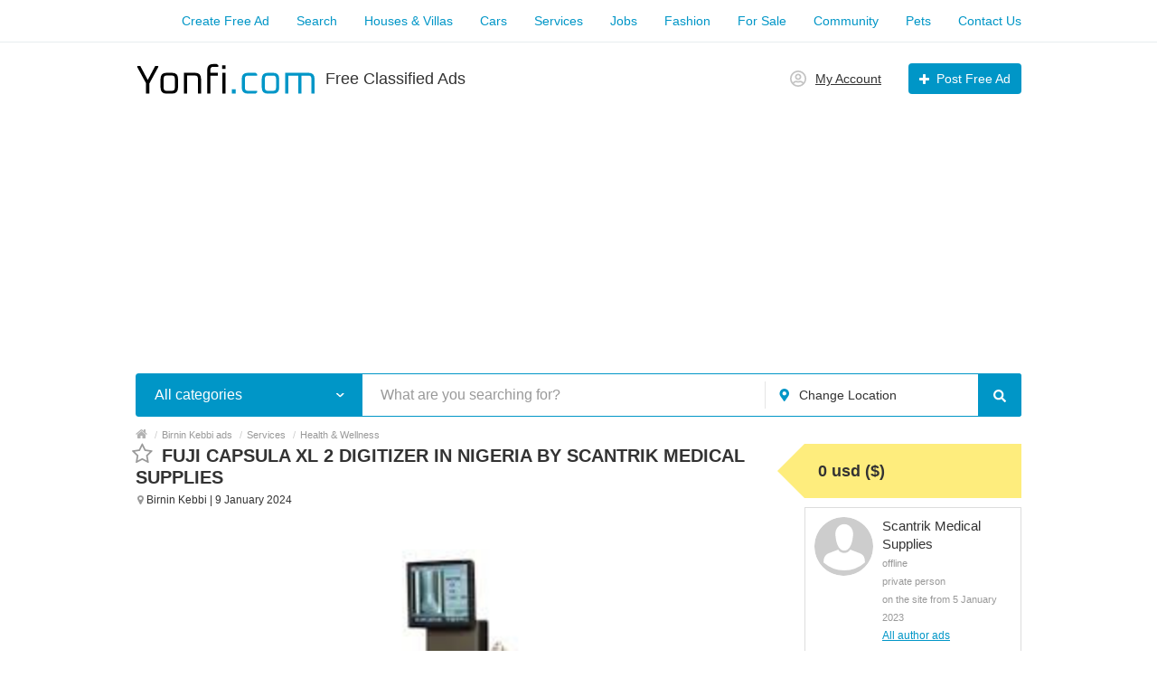

--- FILE ---
content_type: text/html; charset=UTF-8
request_url: https://yonfi.com/fuji-capsula-xl-2-digitizer-in-nigeria-by-scantrik-medical-supplies-104542.html
body_size: 21583
content:
<!DOCTYPE html>
<html xmlns:og="http://ogp.me/ns#" xmlns:fb="http://www.facebook.com/2008/fbml" class="no-js">
<head>
<meta http-equiv="Content-Type" content="text/html; charset=utf-8" />
<title>FUJI CAPSULA XL 2 DIGITIZER IN NIGERIA BY SCANTRIK MEDICAL SUPPLIES in Nigeria (Ad #104542) - Yonfi.com</title>
<meta name="description" lang="en" content="FUJI CAPSULA XL 2 DIGITIZER IN NIGERIA BY SCANTRIK MEDICAL SUPPLIES
Fujifilm
Model Number	FCR CAPSULA XLII
Standard Components	FCR CAPSULA XLII Image Re" />
<link rel="canonical" href="https://yonfi.com/fuji-capsula-xl-2-digitizer-in-nigeria-by-scantrik-medical-supplies-104542.html" />
<meta property="og:title" content="FUJI CAPSULA XL 2 DIGITIZER IN NIGERIA BY SCANTRIK MEDICAL SUPPLIES, 0 USD ($), Ad №104542 - Health &amp; Wellness" />
<meta property="og:description" content="FUJI CAPSULA XL 2 DIGITIZER IN NIGERIA BY SCANTRIK MEDICAL SUPPLIES
Fujifilm
Model Number	FCR CAPSULA XLII
Standard Components	FCR CAPSULA XLII Image Reader Unit (Model: CR-IR..." />
<meta property="og:url" content="https://yonfi.com/fuji-capsula-xl-2-digitizer-in-nigeria-by-scantrik-medical-supplies-104542.html" />
<meta property="og:site_name" content="Yonfi.com in Nigeria" />
<meta property="og:image" content="https://yonfi.com/files/images/items/104/104542z8a386939.jpg" />
<meta property="og:image:width" content="225" />
<meta property="og:image:height" content="225" />
<meta property="og:locale" content="en_US" />
<meta property="og:type" content="website" />
<meta http-equiv="Content-Language" content="en" />
<meta name="robots" content="index, follow" />
<meta name="format-detection" content="telephone=no" />
<link rel="icon" href="https://yonfi.com/files/extensions/yonfi_t153422/0660feac18f933.ico" />    <meta name="viewport" content="width=device-width, initial-scale=1.0, maximum-scale=1.0, user-scalable=no" />

<style>svg.svg-icon path{stroke:#0096C7}svg.svg-icon circle{fill:#0096C7}.rn-svg-fill-icon-main path,.rn-svg-fill-icon-main circle{fill:#0096C7!important;stroke:inherit!important}.rn-bg-color-main{background-color:#0096C7!important;box-shadow:none!important;background-image:none!important;border-color:transparent!important}.rn-f-search-panel-bg-color:before{background-color:#0096C7!important}@media (max-width:767px){.rn-filter-options-mob-bg:before{background-color:#0096C7!important}}.hvr-slider-wrap-table div.active:before{background-color:#0096C7!important}.rn-mob-nav-active-color.rn-mob-nav li.active a,.rn-header-nav-color-active.rn-header-nav li.active a{color:#0096C7!important}@media (min-width:768px){.rn-header-nav-color-active.rn-header-nav li.active:before{background-color:#0096C7!important}}.rn-bg-color-burger:not(.collapsed) span{background-color:#0096C7!important}.rn-color-filter-selected.selected{border-color:#0096C7!important;background-color:#0096C7!important}.rn-arrow-color-main{border-top-color:#0096C7!important}.f-dyn-item.selected .f-dyn-item-r{border-color:white!important}.rn-color-filter-controls{background-color:#0096C7!important}.rn-color-main{color:#0096C7!important}.rn-border-color-main{border-color:#0096C7!important}.rn-add-button-bg{background-color:#0096C7!important}.rn-vip-style{border:1px solid #0096C7!important}.rn-vip-style .sr-2-grid-item+.sr-2-grid-item{border-top:1px solid #0096C7!important}.rn-vip-style .sr-vip__title{background-color:#0096C7!important;border-radius:2px 2px 0 0!important;left:0!important;right:0!important}.rn-vip-style .sr-vip__footer{border-radius:0 0 2px 2px!important}.rn-vip-style .sr-vip__footer:before{background-color:#0096C7!important}input[type="checkbox"]:checked+.rn-check-color{border-color:#0096C7!important}.rn-check-color:before{color:#0096C7!important}.rn-main-color-bg-before:before{background-color:#0096C7!important}.rn-main-map-color .index-map__region:hover,.rn-main-map-color .index-map__city:hover{fill:#0096C7!important}</style><link rel="stylesheet" href="https://maxcdn.bootstrapcdn.com/font-awesome/4.7.0/css/font-awesome.min.css" media="all" type="text/css" />
<link rel="stylesheet" href="/js/fancybox/jquery.fancybox.css" type="text/css" /><link rel="stylesheet" href="/js/fancybox/helpers/jquery.fancybox-thumbs.css" type="text/css" /><link rel="stylesheet" href="/js/fotorama/fotorama.css" type="text/css" /><link rel="stylesheet" href="https://yonfi.com/files/min/bundle.3e0b6514205a67178e267ac25edd494e.css?v=3b41fb" type="text/css" /><script async src="https://pagead2.googlesyndication.com/pagead/js/adsbygoogle.js?client=ca-pub-9923423689452043"
     crossorigin="anonymous"></script>

<!-- Global site tag (gtag.js) - Google Analytics -->
<script async src="https://www.googletagmanager.com/gtag/js?id=UA-77784243-5"></script>
<script>
  window.dataLayer = window.dataLayer || [];
  function gtag(){dataLayer.push(arguments);}
  gtag('js', new Date());

  gtag('config', 'UA-77784243-5');
</script>

<script async src="https://fundingchoicesmessages.google.com/i/pub-9923423689452043?ers=1" nonce="T40CXb1qag5V1YE3nvJNpA"></script><script nonce="T40CXb1qag5V1YE3nvJNpA">(function() {function signalGooglefcPresent() {if (!window.frames['googlefcPresent']) {if (document.body) {const iframe = document.createElement('iframe'); iframe.style = 'width: 0; height: 0; border: none; z-index: -1000; left: -1000px; top: -1000px;'; iframe.style.display = 'none'; iframe.name = 'googlefcPresent'; document.body.appendChild(iframe);} else {setTimeout(signalGooglefcPresent, 0);}}}signalGooglefcPresent();})();</script><script charset="UTF-8" src="//web.webpushs.com/js/push/86a807422848222d67bff49143fab9e7_1.js" async></script></head>
<body>
<div class="alert-popup" id="j-alert-global" style="display: none;">
    <div class="alert-popup__content">
        <div class="alert j-wrap">
            <button type="button" class="close"><i class="fa fa-times"></i></button>
            <div class="alert-title j-title"></div>
            <p class="alert-message j-message"></p>
        </div>
    </div>
</div><div class="l-page">
    <!-- Top Banner -->
        <!-- Header -->
    <!-- BEGIN nav -->
    <div class="rn-header-nav-box">
        <div class="container">
            <div class="rn-header-nav-box-in">
                                <nav class="rn-header-nav rn-header-nav-color-active">
                    <ul class="rn-header-nav-in ">
                                                <li class=""><a href="https://yonfi.com/item/add" target="_blank">Create Free Ad</a></li>
                                                <li class=""><a href="https://yonfi.com/ads/" target="_blank">Search</a></li>
                                                <li class=""><a href="https://yonfi.com/real-estate/" target="_blank">Houses & Villas</a></li>
                                                <li class=""><a href="https://yonfi.com/vehicles/" target="_blank">Cars</a></li>
                                                <li class=""><a href="https://yonfi.com/services/" target="_blank">Services</a></li>
                                                <li class=""><a href="https://yonfi.com/jobs/" target="_blank">Jobs</a></li>
                                                <li class=""><a href="https://yonfi.com/fashion/" target="_blank">Fashion</a></li>
                                                <li class=""><a href="https://yonfi.com/items/" target="_blank">For Sale</a></li>
                                                <li class=""><a href="https://yonfi.com/community/" target="_blank">Community</a></li>
                                                <li class=""><a href="https://yonfi.com/pets/" target="_blank">Pets</a></li>
                                                <li class=""><a href="https://yonfi.com/contact/" target="_blank">Contact Us</a></li>
                                            </ul>
                </nav>
            </div>
        </div>
    </div>
<!-- BEGIN header -->
<div class="rn-header">
    <div class="container">
        <div class="rn-header-in">
            <div class="rn-header-logo-box">
                <a class="rn-header-logo" href="https://yonfi.com/"><img src="https://yonfi.com/files/images/extensions/acf61f586c51e6e13a0822fbe29363b3_viewaa99670167.svg" alt="Free Classified Ads" /></a>
                <div class="rn-header-logo-text">
                    <div class="rn-header-logo-title">Free Classified Ads</div>
                                    </div>
            </div>
            <div class="rn-header-r-actions">
                                <a class="rn-header-m-nav-btn rn-bg-color-burger collapsed" data-target="#mob-nav" data-toggle="collapse">
                    <span></span>
                    <span></span>
                    <span></span>
                </a>
                                                    <!-- for: guest -->
                    <div class="rn-header-r-menu rn-header-m-actions" id="j-header-guest-menu">
                        <!-- for: desktop & tablet -->
                                               <a class="c-ico-link" href="https://yonfi.com/user/login">
                            <img class="ico" src="https://yonfi.com/themes/renovation_do2_t0eb932/img/icons/people.svg" alt="">
                            <span>My Account</span>
                        </a>
                        <a class="btn rn-add-button-bg" href="https://yonfi.com/item/add">
                            <i class="fa fa-plus white"></i>
                            <span>Post Free Ad</span>
                        </a>
                    </div>
                            </div>
            <!--mobile menu user and main menu-->
            <!-- for mobile: collapsed main menu (guest & logined)-->
                        <div class="rn-mob-nav rn-mob-nav-active-color collapse visible-phone" id="mob-nav">
                <ul class="rn-mob-nav-in">
                    <li><a href="https://yonfi.com/">Home</a></li>
                                            <li><a href="https://yonfi.com/item/add">Create Free Ad</a></li>
                                            <li><a href="https://yonfi.com/ads/">Search</a></li>
                                            <li><a href="https://yonfi.com/real-estate/">Houses & Villas</a></li>
                                            <li><a href="https://yonfi.com/vehicles/">Cars</a></li>
                                            <li><a href="https://yonfi.com/services/">Services</a></li>
                                            <li><a href="https://yonfi.com/jobs/">Jobs</a></li>
                                            <li><a href="https://yonfi.com/fashion/">Fashion</a></li>
                                            <li><a href="https://yonfi.com/items/">For Sale</a></li>
                                            <li><a href="https://yonfi.com/community/">Community</a></li>
                                            <li><a href="https://yonfi.com/pets/">Pets</a></li>
                                            <li><a href="https://yonfi.com/contact/">Contact Us</a></li>
                                    </ul>
                <div class="rn-mob-nav-collapse-langs"></div>
            </div>
                                </div>
<script async src="https://pagead2.googlesyndication.com/pagead/js/adsbygoogle.js?client=ca-pub-9923423689452043"
     crossorigin="anonymous"></script>
<!-- 082024_yonfi_top_site_mobile -->
<ins class="adsbygoogle"
     style="display:block"
     data-ad-client="ca-pub-9923423689452043"
     data-ad-slot="1422532612"
     data-ad-format="auto"
     data-full-width-responsive="true"></ins>
<script>
     (adsbygoogle = window.adsbygoogle || []).push({});
</script><div style="display:none;" ><img src="https://yonfi.com/bn/show/90" width="1" height="1" alt="" /></div>    </div>
</div>
<!-- END header -->    <!-- Filter -->
    <div class="container">
    <div class="rn-f-search-h rn-f-search-panel-bg-color">
        <!-- START main search and filter area -->
        <noindex>
            <form id="j-f-form" action="https://yonfi.com/ads/" method="get" class="rn-f-search-h-form">
                <input type="hidden" name="c" value="0" disabled="disabled" />
                <input type="hidden" name="ct" value="0" />
                <input type="hidden" name="lt" value="0" />
                <input type="hidden" name="sort" value="" />
                <input type="hidden" name="page" value="1" />
                <!--for: desktop and tablet-->
                <div class="rn-f-search-h-line rn-border-color-main">
                                        <div class="rn-f-search-h-cat-box rn-f-select-ext-mob">
                        <a class="rn-f-search-h-cat rn-bg-color-main" href="javascript:void(0);" id="j-f-cat-desktop-link">
                            <span class="rn-f-search-h-cat-title">
                                 All categories                            </span>
                            <span class="rn-ico-arrow"></span>
                        </a>
                                                <div id="j-f-cat-desktop-popup" class="rn-f-search-cats-dropdown">
                            <div id="j-f-cat-desktop-step1">
                                <div class="rn-f-dropdown-header">
    <div class="rn-f-search-dropdown-title">Choose a category</div>
    <span class="rn-f-search-cats-count">13 766 ads -     <a href="https://yonfi.com/ads/" class="j-all" data="{id:0,pid:0,title:'All categories',query:''}">view all ads &raquo;</a></span>
</div>
<div class="rn-f-search-cats-list">
    <ul class="rn-f-search-cats-list-cells">
                <li class="rn-f-search-cats-cell">
                        <a href="https://yonfi.com/real-estate/" class="j-main"
                            data="{id:550,subs:1,title:'Real Estate',items:1290,query:''}">
                <span class="rn-f-search-cat-pic">
                    <svg xmlns="http://www.w3.org/2000/svg" class="svg-icon" fill="none" height="60" viewBox="0 0 52 60" width="52"><path d="M41 49H33V59H41V49Z" stroke="#FF9D00" stroke-linecap="round" stroke-linejoin="round" stroke-miterlimit="10" stroke-width="2"></path><path d="M29 49H9V55H29V49Z" stroke="#FF9D00" stroke-linecap="round" stroke-linejoin="round" stroke-miterlimit="10" stroke-width="2"></path><path d="M19 39H9V45H19V39Z" stroke="#FF9D00" stroke-linecap="round" stroke-linejoin="round" stroke-miterlimit="10" stroke-width="2"></path><path d="M14 39V45" stroke="#FF9D00" stroke-linecap="round" stroke-linejoin="round" stroke-miterlimit="10" stroke-width="2"></path><path d="M19 29H9V35H19V29Z" stroke="#FF9D00" stroke-linecap="round" stroke-linejoin="round" stroke-miterlimit="10" stroke-width="2"></path><path d="M14 29V35" stroke="#FF9D00" stroke-linecap="round" stroke-linejoin="round" stroke-miterlimit="10" stroke-width="2"></path><path d="M19 19H9V25H19V19Z" stroke="#FF9D00" stroke-linecap="round" stroke-linejoin="round" stroke-miterlimit="10" stroke-width="2"></path><path d="M5 23H1V27H5V23Z" stroke="#FF9D00" stroke-linecap="round" stroke-linejoin="round" stroke-miterlimit="10" stroke-width="2"></path><path d="M5 13H1V17H5V13Z" stroke="#FF9D00" stroke-linecap="round" stroke-linejoin="round" stroke-miterlimit="10" stroke-width="2"></path><path d="M5 43H1V47H5V43Z" stroke="#FF9D00" stroke-linecap="round" stroke-linejoin="round" stroke-miterlimit="10" stroke-width="2"></path><path d="M5 33H1V37H5V33Z" stroke="#FF9D00" stroke-linecap="round" stroke-linejoin="round" stroke-miterlimit="10" stroke-width="2"></path><path d="M14 19V25" stroke="#FF9D00" stroke-linecap="round" stroke-linejoin="round" stroke-miterlimit="10" stroke-width="2"></path><path d="M19 8.99997H9V15H19V8.99997Z" stroke="#FF9D00" stroke-linecap="round" stroke-linejoin="round" stroke-miterlimit="10" stroke-width="2"></path><path d="M14 8.99997V15" stroke="#FF9D00" stroke-linecap="round" stroke-linejoin="round" stroke-miterlimit="10" stroke-width="2"></path><path d="M41 39H31V45H41V39Z" stroke="#FF9D00" stroke-linecap="round" stroke-linejoin="round" stroke-miterlimit="10" stroke-width="2"></path><path d="M51 14V52" stroke="#FF9D00" stroke-linecap="round" stroke-linejoin="round" stroke-miterlimit="10" stroke-width="2"></path><path d="M45 19H51" stroke="#FF9D00" stroke-linecap="round" stroke-linejoin="round" stroke-miterlimit="10" stroke-width="2"></path><path d="M45 15H51" stroke="#FF9D00" stroke-linecap="round" stroke-linejoin="round" stroke-miterlimit="10" stroke-width="2"></path><path d="M45 23H51" stroke="#FF9D00" stroke-linecap="round" stroke-linejoin="round" stroke-miterlimit="10" stroke-width="2"></path><path d="M45 27H51" stroke="#FF9D00" stroke-linecap="round" stroke-linejoin="round" stroke-miterlimit="10" stroke-width="2"></path><path d="M45 31H51" stroke="#FF9D00" stroke-linecap="round" stroke-linejoin="round" stroke-miterlimit="10" stroke-width="2"></path><path d="M45 35H51" stroke="#FF9D00" stroke-linecap="round" stroke-linejoin="round" stroke-miterlimit="10" stroke-width="2"></path><path d="M45 39H51" stroke="#FF9D00" stroke-linecap="round" stroke-linejoin="round" stroke-miterlimit="10" stroke-width="2"></path><path d="M45 43H51" stroke="#FF9D00" stroke-linecap="round" stroke-linejoin="round" stroke-miterlimit="10" stroke-width="2"></path><path d="M45 47H51" stroke="#FF9D00" stroke-linecap="round" stroke-linejoin="round" stroke-miterlimit="10" stroke-width="2"></path><path d="M45 51H51" stroke="#FF9D00" stroke-linecap="round" stroke-linejoin="round" stroke-miterlimit="10" stroke-width="2"></path><path d="M36 39V45" stroke="#FF9D00" stroke-linecap="round" stroke-linejoin="round" stroke-miterlimit="10" stroke-width="2"></path><path d="M41 29H31V35H41V29Z" stroke="#FF9D00" stroke-linecap="round" stroke-linejoin="round" stroke-miterlimit="10" stroke-width="2"></path><path d="M36 29V35" stroke="#FF9D00" stroke-linecap="round" stroke-linejoin="round" stroke-miterlimit="10" stroke-width="2"></path><path d="M41 19H31V25H41V19Z" stroke="#FF9D00" stroke-linecap="round" stroke-linejoin="round" stroke-miterlimit="10" stroke-width="2"></path><path d="M36 19V25" stroke="#FF9D00" stroke-linecap="round" stroke-linejoin="round" stroke-miterlimit="10" stroke-width="2"></path><path d="M41 8.99997H31V15H41V8.99997Z" stroke="#FF9D00" stroke-linecap="round" stroke-linejoin="round" stroke-miterlimit="10" stroke-width="2"></path><path d="M36 8.99997V15" stroke="#FF9D00" stroke-linecap="round" stroke-linejoin="round" stroke-miterlimit="10" stroke-width="2"></path><path d="M27 8.99997H23V45H27V8.99997Z" stroke="#FF9D00" stroke-linecap="round" stroke-linejoin="round" stroke-miterlimit="10" stroke-width="2"></path><path d="M27 37H23" stroke="#FF9D00" stroke-linecap="round" stroke-linejoin="round" stroke-miterlimit="10" stroke-width="2"></path><path d="M27 27H23" stroke="#FF9D00" stroke-linecap="round" stroke-linejoin="round" stroke-miterlimit="10" stroke-width="2"></path><path d="M27 17H23" stroke="#FF9D00" stroke-linecap="round" stroke-linejoin="round" stroke-miterlimit="10" stroke-width="2"></path><path d="M45 4.99997H5" stroke="#FF9D00" stroke-linecap="round" stroke-linejoin="round" stroke-miterlimit="10" stroke-width="2"></path><path d="M47 0.999969H3" stroke="#FF9D00" stroke-linecap="round" stroke-linejoin="round" stroke-miterlimit="10" stroke-width="2"></path><path d="M45 0.999969H5V59H45V0.999969Z" stroke="#FF9D00" stroke-linecap="round" stroke-linejoin="round" stroke-miterlimit="10" stroke-width="2"></path></svg>                </span>
                <span class="cat-name">Real Estate</span>
                        </a>
                    </li>
                <li class="rn-f-search-cats-cell">
                        <a href="https://yonfi.com/vehicles/" class="j-main"
                            data="{id:549,subs:1,title:'Vehicles',items:1304,query:''}">
                <span class="rn-f-search-cat-pic">
                    <svg xmlns="http://www.w3.org/2000/svg" class="svg-icon" fill="none" height="49" viewBox="0 0 60 49" width="60"><path d="M8.7 41.4504C7.7 41.4504 6.8 41.2502 6 40.8499V45.454C6 46.5549 6.9 47.4557 8 47.4557H12C13.1 47.4557 14 46.5549 14 45.454V41.4504H8.7Z" stroke="#FF9D00" stroke-linecap="round" stroke-linejoin="round" stroke-miterlimit="10" stroke-width="2"></path><path d="M51.3 41.4504H46V45.454C46 46.5549 46.9 47.4557 48 47.4557H52C53.1 47.4557 54 46.5549 54 45.454V40.8499C53.2 41.2502 52.3 41.4504 51.3 41.4504Z" stroke="#FF9D00" stroke-linecap="round" stroke-linejoin="round" stroke-miterlimit="10" stroke-width="2"></path><path d="M7.00005 46.4547H6.30005" stroke="#FF9D00" stroke-linecap="round" stroke-linejoin="round" stroke-miterlimit="10" stroke-width="2"></path><path d="M7 43.4522H6" stroke="#FF9D00" stroke-linecap="round" stroke-linejoin="round" stroke-miterlimit="10" stroke-width="2"></path><path d="M13.7 46.4547H13" stroke="#FF9D00" stroke-linecap="round" stroke-linejoin="round" stroke-miterlimit="10" stroke-width="2"></path><path d="M14 43.4522H13" stroke="#FF9D00" stroke-linecap="round" stroke-linejoin="round" stroke-miterlimit="10" stroke-width="2"></path><path d="M47 46.4547H46.3" stroke="#FF9D00" stroke-linecap="round" stroke-linejoin="round" stroke-miterlimit="10" stroke-width="2"></path><path d="M47 43.4522H46" stroke="#FF9D00" stroke-linecap="round" stroke-linejoin="round" stroke-miterlimit="10" stroke-width="2"></path><path d="M53.7 46.4547H53" stroke="#FF9D00" stroke-linecap="round" stroke-linejoin="round" stroke-miterlimit="10" stroke-width="2"></path><path d="M54 43.4522H53" stroke="#FF9D00" stroke-linecap="round" stroke-linejoin="round" stroke-miterlimit="10" stroke-width="2"></path><path d="M54.2 17.93L53 16.4287L50.6 7.32081C49.6 3.81777 46.5 1.41568 42.9 1.41568H17.1C13.5 1.41568 10.3 3.81777 9.40004 7.32081L7.00004 16.4287L5.80004 17.93C4.00004 20.232 2.80004 23.0344 2.40004 25.937V26.4374C2.20004 28.4391 2.30004 30.3408 2.80004 32.3425L2.90004 32.9431C3.50004 35.5453 5.90004 37.447 8.70004 37.447H51.3C54.1 37.447 56.5 35.5453 57.1 32.9431L57.2 32.3425C57.7 30.4409 57.8 28.4391 57.6 26.4374L57.5 25.8369C57.2 23.0344 56 20.232 54.2 17.93Z" stroke="#FF9D00" stroke-linecap="round" stroke-linejoin="round" stroke-miterlimit="10" stroke-width="2"></path><path d="M2.2999 28.8395C2.1999 31.3417 2.3999 35.0449 2.7999 36.7464V36.9466C3.4999 39.5488 5.8999 41.4505 8.6999 41.4505H51.2999C54.0999 41.4505 56.4999 39.5488 57.0999 36.9466V36.7464C57.4999 35.0449 57.6999 31.3417 57.5999 28.8395" stroke="#FF9D00" stroke-linecap="round" stroke-linejoin="round" stroke-miterlimit="10" stroke-width="2"></path><path d="M5 14.427V12.4252C5 11.8247 4.6 11.4243 4 11.4243H3C1.9 11.4243 1 12.3251 1 13.4261V14.427C1 15.528 1.9 16.4288 3 16.4288H7C5.9 16.4288 5 15.528 5 14.427Z" stroke="#FF9D00" stroke-linecap="round" stroke-linejoin="round" stroke-miterlimit="10" stroke-width="2"></path><path d="M55 14.427V12.4252C55 11.8247 55.4 11.4243 56 11.4243H57C58.1 11.4243 59 12.3251 59 13.4261V14.427C59 15.528 58.1 16.4288 57 16.4288H53C54.1 16.4288 55 15.528 55 14.427Z" stroke="#FF9D00" stroke-linecap="round" stroke-linejoin="round" stroke-miterlimit="10" stroke-width="2"></path><path d="M7 16.4287L9.5 17.6263C10.7 18.225 12.1 18.4246 13.4 18.4246H46.5C47.9 18.4246 49.2 18.1252 50.4 17.6263L53 16.4287" stroke="#FF9D00" stroke-linecap="round" stroke-linejoin="round" stroke-miterlimit="10" stroke-width="2"></path><path d="M23 8.01627L18.8 12.2199" stroke="#FF9D00" stroke-linecap="round" stroke-linejoin="round" stroke-miterlimit="10" stroke-width="2"></path><path d="M37.0001 9.21384L31.8 14.4183" stroke="#FF9D00" stroke-linecap="round" stroke-linejoin="round" stroke-miterlimit="10" stroke-width="2"></path><path d="M44.0001 7.21848L38.8 12.4229" stroke="#FF9D00" stroke-linecap="round" stroke-linejoin="round" stroke-miterlimit="10" stroke-width="2"></path><path d="M39.0001 7.21848L38.8 7.41861" stroke="#FF9D00" stroke-linecap="round" stroke-linejoin="round" stroke-miterlimit="10" stroke-width="2"></path><path d="M15.8 10.4236L20 6.21994" stroke="#FF9D00" stroke-linecap="round" stroke-linejoin="round" stroke-miterlimit="10" stroke-width="2"></path><path d="M16.8 14.4276L17 14.2268" stroke="#FF9D00" stroke-linecap="round" stroke-linejoin="round" stroke-miterlimit="10" stroke-width="2"></path><path d="M14.2 32.4426H7C6.4 32.4426 6 32.0422 6 31.4417V28.4391C6 27.8386 6.4 27.4383 7 27.4383H11.9C12.6 27.4383 13.3 27.8386 13.6 28.4391L15.1 30.9413C15.5 31.6419 15 32.4426 14.2 32.4426Z" stroke="#FF9D00" stroke-linecap="round" stroke-linejoin="round" stroke-miterlimit="10" stroke-width="2"></path><path d="M45.8001 32.4426H53.0001C53.6001 32.4426 54.0001 32.0422 54.0001 31.4417V28.4391C54.0001 27.8386 53.6001 27.4383 53.0001 27.4383H48.1001C47.4001 27.4383 46.7001 27.8386 46.4001 28.4391L44.9001 30.9413C44.5001 31.6419 45.0001 32.4426 45.8001 32.4426Z" stroke="#FF9D00" stroke-linecap="round" stroke-linejoin="round" stroke-miterlimit="10" stroke-width="2"></path><path d="M35 26.4374L34 33.4435" stroke="#FF9D00" stroke-linecap="round" stroke-linejoin="round" stroke-miterlimit="10" stroke-width="2"></path><path d="M25 26.4374L26 33.4435" stroke="#FF9D00" stroke-linecap="round" stroke-linejoin="round" stroke-miterlimit="10" stroke-width="2"></path><path d="M30 26.4374V33.4435" stroke="#FF9D00" stroke-linecap="round" stroke-linejoin="round" stroke-miterlimit="10" stroke-width="2"></path><path d="M38.1999 33.4435H21.7999C21.3999 33.4435 20.9999 33.1432 20.7999 32.7429L19.3999 27.7385C19.1999 27.138 19.6999 26.4374 20.3999 26.4374H39.6999C40.3999 26.4374 40.7999 27.0379 40.6999 27.7385L39.2999 32.7429C39.0999 33.1432 38.6999 33.4435 38.1999 33.4435Z" stroke="#FF9D00" stroke-linecap="round" stroke-linejoin="round" stroke-miterlimit="10" stroke-width="2"></path></svg>                </span>
                <span class="cat-name">Vehicles</span>
                        </a>
                    </li>
                <li class="rn-f-search-cats-cell">
                        <a href="https://yonfi.com/fashion/" class="j-main"
                            data="{id:551,subs:1,title:'Fashion',items:279,query:''}">
                <span class="rn-f-search-cat-pic">
                    <svg xmlns="http://www.w3.org/2000/svg" class="svg-icon" fill="none" height="48" viewBox="0 0 67 48" width="67"><path d="M33.0999 26.6564L57.1307 45.347C58.5293 46.3642 60.0551 46.9999 61.8351 46.9999H63.7423C65.0138 46.9999 65.5224 45.4742 64.5052 44.7113L33.0999 20.1719L1.69467 44.5841C0.677499 45.347 1.18609 46.8728 2.45755 46.8728H4.36476C6.01767 46.8728 7.67057 46.3642 9.06919 45.2199L33.0999 26.6564Z" stroke="#FF9D00" stroke-linecap="round" stroke-linejoin="round" stroke-miterlimit="10" stroke-width="2"></path><path d="M33.0999 20.1719V13.8146" stroke="#FF9D00" stroke-linecap="round" stroke-linejoin="round" stroke-miterlimit="10" stroke-width="2"></path><path d="M55.8591 44.3298H10.3406" stroke="#FF9D00" stroke-linecap="round" stroke-linejoin="round" stroke-miterlimit="10" stroke-width="2"></path><path d="M33.0998 13.8146C29.5397 13.8146 26.7424 11.0174 26.7424 7.45726C26.7424 3.89714 29.5397 1.09991 33.0998 1.09991C36.6599 1.09991 39.4571 3.89714 39.4571 7.45726" stroke="#FF9D00" stroke-linecap="round" stroke-linejoin="round" stroke-miterlimit="10" stroke-width="2"></path></svg>                </span>
                <span class="cat-name">Fashion</span>
                        </a>
                    </li>
                <li class="rn-f-search-cats-cell">
                        <a href="https://yonfi.com/items/" class="j-main"
                            data="{id:552,subs:1,title:'For Sale',items:3461,query:''}">
                <span class="rn-f-search-cat-pic">
                    <svg xmlns="http://www.w3.org/2000/svg" class="svg-icon" fill="none" height="60" viewBox="0 0 60 60" width="60"><path d="M35 49H25V39H35" stroke="#FF9D00" stroke-linecap="round" stroke-linejoin="round" stroke-miterlimit="10" stroke-width="2"></path><path d="M35 49H19" stroke="#FF9D00" stroke-linecap="round" stroke-linejoin="round" stroke-miterlimit="10" stroke-width="2"></path><path d="M51 39H57C58.1 39 59 38.1 59 37V2.99997C59 1.89997 58.1 0.999969 57 0.999969H3C1.9 0.999969 1 1.89997 1 2.99997V37C1 38.1 1.9 39 3 39H35" stroke="#FF9D00" stroke-linecap="round" stroke-linejoin="round" stroke-miterlimit="10" stroke-width="2"></path><path d="M51 35H55V4.99997H5V35H35" stroke="#FF9D00" stroke-linecap="round" stroke-linejoin="round" stroke-miterlimit="10" stroke-width="2"></path><path d="M49 58.9999H37C35.9 58.9999 35 58.0999 35 56.9999V28.9999C35 27.8999 35.9 26.9999 37 26.9999H49C50.1 26.9999 51 27.8999 51 28.9999V56.9999C51 58.0999 50.1 58.9999 49 58.9999Z" stroke="#FF9D00" stroke-linecap="round" stroke-linejoin="round" stroke-miterlimit="10" stroke-width="2"></path><path d="M39 50.9999H40" stroke="#FF9D00" stroke-linecap="round" stroke-linejoin="round" stroke-miterlimit="10" stroke-width="2"></path><path d="M46 50.9999H47" stroke="#FF9D00" stroke-linecap="round" stroke-linejoin="round" stroke-miterlimit="10" stroke-width="2"></path><path d="M43 54.9999V53.9999" stroke="#FF9D00" stroke-linecap="round" stroke-linejoin="round" stroke-miterlimit="10" stroke-width="2"></path><path d="M43 47.9999V46.9999" stroke="#FF9D00" stroke-linecap="round" stroke-linejoin="round" stroke-miterlimit="10" stroke-width="2"></path><circle cx="39" cy="30.9999" fill="#FF9D00" r="1"></circle><circle cx="39" cy="34.9999" fill="#FF9D00" r="1"></circle><circle cx="39" cy="38.9999" fill="#FF9D00" r="1"></circle><circle cx="39" cy="42.9999" fill="#FF9D00" r="1"></circle><circle cx="43" cy="34.9999" fill="#FF9D00" r="1"></circle><circle cx="43" cy="38.9999" fill="#FF9D00" r="1"></circle><circle cx="43" cy="42.9999" fill="#FF9D00" r="1"></circle><circle cx="47" cy="34.9999" fill="#FF9D00" r="1"></circle><circle cx="47" cy="38.9999" fill="#FF9D00" r="1"></circle><circle cx="47" cy="42.9999" fill="#FF9D00" r="1"></circle></svg>                </span>
                <span class="cat-name">For Sale</span>
                        </a>
                    </li>
                <li class="rn-f-search-cats-cell">
                        <a href="https://yonfi.com/jobs/" class="j-main"
                            data="{id:553,subs:1,title:'Jobs',items:281,query:''}">
                <span class="rn-f-search-cat-pic">
                    <svg xmlns="http://www.w3.org/2000/svg" class="svg-icon" fill="none" height="54" viewBox="0 0 60 54" width="60"><path d="M55 53H5C2.8 53 1 51.2 1 49V13C1 10.8 2.8 9 5 9H55C57.2 9 59 10.8 59 13V49C59 51.2 57.2 53 55 53Z" stroke="#FF9D00" stroke-linecap="round" stroke-linejoin="round" stroke-miterlimit="10" stroke-width="2"></path><path d="M25 31C25 31 1 31 1 21" stroke="#FF9D00" stroke-linecap="round" stroke-linejoin="round" stroke-miterlimit="10" stroke-width="2"></path><path d="M59 21C59 31 35 31 35 31" stroke="#FF9D00" stroke-linecap="round" stroke-linejoin="round" stroke-miterlimit="10" stroke-width="2"></path><path d="M35 29H25V33H35V29Z" stroke="#FF9D00" stroke-linecap="round" stroke-linejoin="round" stroke-miterlimit="10" stroke-width="2"></path><path d="M22 9V3C22 1.9 22.9 1 24 1H36C37.1 1 38 1.9 38 3V9" stroke="#FF9D00" stroke-linecap="round" stroke-linejoin="round" stroke-miterlimit="10" stroke-width="2"></path></svg>                </span>
                <span class="cat-name">Jobs</span>
                        </a>
                    </li>
                <li class="rn-f-search-cats-cell">
                        <a href="https://yonfi.com/services/" class="j-main"
                            data="{id:554,subs:1,title:'Services',items:5752,query:''}">
                <span class="rn-f-search-cat-pic">
                    <svg xmlns="http://www.w3.org/2000/svg" class="svg-icon" fill="none" height="61" viewBox="0 0 50 61" width="50"><path clip-rule="evenodd" d="M41 21.9H5C2.8 21.9 1 20.1 1 17.9V5.90002C1 3.70002 2.8 1.90002 5 1.90002H41C43.2 1.90002 45 3.70002 45 5.90002V17.9C45 20.1 43.2 21.9 41 21.9Z" fill-rule="evenodd" stroke="#FF9D00" stroke-linecap="round" stroke-linejoin="round" stroke-miterlimit="10" stroke-width="2"></path><path clip-rule="evenodd" d="M29 37.9H27H17H15V41.9H17V57.9C17 59 17.9 59.9 19 59.9H25C26.1 59.9 27 59 27 57.9V41.9H29V37.9Z" fill-rule="evenodd" stroke="#FF9D00" stroke-linecap="round" stroke-linejoin="round" stroke-miterlimit="10" stroke-width="2"></path><path d="M27 55.9H17" stroke="#FF9D00" stroke-linecap="round" stroke-linejoin="round" stroke-miterlimit="10" stroke-width="2"></path><path d="M27 41.9H17" stroke="#FF9D00" stroke-linecap="round" stroke-linejoin="round" stroke-miterlimit="10" stroke-width="2"></path><path d="M45 11.9H47C48.1 11.9 49 12.8 49 13.9V25.9C49 27 48.1 27.9 47 27.9H24C22.9 27.9 22 28.8 22 29.9V37.9" stroke="#FF9D00" stroke-linecap="round" stroke-linejoin="round" stroke-miterlimit="10" stroke-width="2"></path></svg>                </span>
                <span class="cat-name">Services</span>
                        </a>
                    </li>
                <li class="rn-f-search-cats-cell">
                        <a href="https://yonfi.com/community/" class="j-main"
                            data="{id:555,subs:1,title:'Community',items:117,query:''}">
                <span class="rn-f-search-cat-pic">
                    <svg xmlns="http://www.w3.org/2000/svg" class="svg-icon" fill="none" height="55" viewBox="0 0 57 55" width="57"><path d="M26.7 36.1C27 36.7 27.8 37.3 28.7 37.3C29.5 37.3 30.3 36.8 30.7 36.1" stroke="#FF9D00" stroke-linecap="round" stroke-linejoin="round" stroke-miterlimit="10" stroke-width="2"></path><path d="M30.6 2.9C34.1 7.1 36.5 12.6 37.5 17.6C42.3 17.5 48.3 18.2 53.6 19.9C55.2 20.4 55.9 22.3 54.9 23.7C51.8 28.2 48 30.9 42.9 34.4C44.7 39.1 46.3 45.1 46.1 50.8C46 52.5 44.4 53.6 42.8 53.1C37.4 51.4 32.8 48.2 28.5 44.8C24.6 48.3 19.5 51.3 14.3 53C12.7 53.5 11 52.4 11 50.7C10.8 45.5 11.9 39.4 14.2 34.4C10.2 32.2 5.50003 27.9 2.40003 23.7C1.40003 22.3 2.10003 20.3 3.70003 19.8C8.30003 18.4 14.3 17.5 19.7 17.5C20.9 12.2 23.1 7.1 26.7 2.8C27.8 1.7 29.6 1.7 30.6 2.9Z" stroke="#FF9D00" stroke-linecap="round" stroke-linejoin="round" stroke-miterlimit="10" stroke-width="2"></path><path d="M16.6001 27.1C16.6001 25.4 17.9001 24.1 19.6001 24.1C21.3001 24.1 22.6001 25.4 22.6001 27.1" stroke="#FF9D00" stroke-linecap="round" stroke-linejoin="round" stroke-miterlimit="10" stroke-width="2"></path><path d="M34.6001 27.1C34.6001 25.4 35.9001 24.1 37.6001 24.1C39.3001 24.1 40.6001 25.4 40.6001 27.1" stroke="#FF9D00" stroke-linecap="round" stroke-linejoin="round" stroke-miterlimit="10" stroke-width="2"></path></svg>                </span>
                <span class="cat-name">Community</span>
                        </a>
                    </li>
                <li class="rn-f-search-cats-cell">
                        <a href="https://yonfi.com/pets/" class="j-main"
                            data="{id:556,subs:1,title:'Pets',items:1282,query:''}">
                <span class="rn-f-search-cat-pic">
                    <svg xmlns="http://www.w3.org/2000/svg" class="svg-icon" fill="none" height="48" viewBox="0 0 56 48" width="56"><path d="M48.2 28.9C46.6 31.9 44.3 34.5 41.5 36.5" stroke="#FF9D00" stroke-linecap="round" stroke-linejoin="round" stroke-miterlimit="10" stroke-width="2"></path><path d="M50.7999 21.1C50.6999 22.1 50.5 23.1 50.2 24.1" stroke="#FF9D00" stroke-linecap="round" stroke-linejoin="round" stroke-miterlimit="10" stroke-width="2"></path><path d="M15 47H41" stroke="#FF9D00" stroke-linecap="round" stroke-linejoin="round" stroke-miterlimit="10" stroke-width="2"></path><path d="M55 18C55 13.3 53.8 8.89997 51.7 4.99997H4.3C2.2 8.79997 1 13.3 1 18C1 29.3 8 39 17.9 43H17V47H39V43H38.1C48 39 55 29.3 55 18Z" stroke="#FF9D00" stroke-linecap="round" stroke-linejoin="round" stroke-miterlimit="10" stroke-width="2"></path><path d="M53 0.999969H3V4.99997H53V0.999969Z" stroke="#FF9D00" stroke-linecap="round" stroke-linejoin="round" stroke-miterlimit="10" stroke-width="2"></path><path clip-rule="evenodd" d="M27.5001 22.7C31.8001 23.4 35.0001 27.1 35.0001 28C35.0001 28.9 31.7001 32.6 27.5001 33.3C26.6001 34.2 24.9001 35.4 22.8001 36.4V32.7C20.5001 31.8 18.7001 30.2 17.9001 29.1C17.0001 30 15.3001 31.2 13.1001 32.2C13.1001 30.8 13.7001 29.2 14.3001 28.1C13.7001 26.8 13.1001 25.2 13.1001 23.9C15.3001 24.9 17.0001 26.1 17.9001 27C18.7001 25.9 20.5001 24.3 22.8001 23.4V19.7C24.9001 20.6 26.6001 21.8 27.5001 22.7Z" fill-rule="evenodd" stroke="#FF9D00" stroke-linecap="round" stroke-linejoin="round" stroke-miterlimit="10" stroke-width="2"></path><path d="M1.3999 13.2001H1.4999H1.3999Z" stroke="#FF9D00" stroke-linecap="round" stroke-linejoin="round" stroke-miterlimit="10" stroke-width="2"></path><path d="M6.5 13.2001C8.5 14.2001 11.6 14.2001 13.6 13.2001" stroke="#FF9D00" stroke-linecap="round" stroke-linejoin="round" stroke-miterlimit="10" stroke-width="2"></path><path d="M30.5 13.2001C32.5 14.2001 35.6 14.2001 37.6 13.2001" stroke="#FF9D00" stroke-linecap="round" stroke-linejoin="round" stroke-miterlimit="10" stroke-width="2"></path><path d="M18.5 13.2001C20.5 14.2001 23.6 14.2001 25.6 13.2001" stroke="#FF9D00" stroke-linecap="round" stroke-linejoin="round" stroke-miterlimit="10" stroke-width="2"></path><path d="M6.5 13.2001L4 11.9001L1.5 13.2001" stroke="#FF9D00" stroke-linecap="round" stroke-linejoin="round" stroke-miterlimit="10" stroke-width="2"></path><path d="M42.5 13.2001C44.5 14.2001 47.6 14.2001 49.6 13.2001" stroke="#FF9D00" stroke-linecap="round" stroke-linejoin="round" stroke-miterlimit="10" stroke-width="2"></path><path d="M18.5 13.2001L16 11.9001L13.5 13.2001" stroke="#FF9D00" stroke-linecap="round" stroke-linejoin="round" stroke-miterlimit="10" stroke-width="2"></path><path d="M54.5 13.2001L52 11.9001L49.5 13.2001" stroke="#FF9D00" stroke-linecap="round" stroke-linejoin="round" stroke-miterlimit="10" stroke-width="2"></path><path d="M54.6 13.2001H54.5C54.5 13.2001 54.5 13.2001 54.6 13.2001Z" stroke="#FF9D00" stroke-linecap="round" stroke-linejoin="round" stroke-miterlimit="10" stroke-width="2"></path><path d="M42.5 13.2001L40 11.9001L37.5 13.2001" stroke="#FF9D00" stroke-linecap="round" stroke-linejoin="round" stroke-miterlimit="10" stroke-width="2"></path><path d="M30.5 13.2001L28 11.9001L25.5 13.2001" stroke="#FF9D00" stroke-linecap="round" stroke-linejoin="round" stroke-miterlimit="10" stroke-width="2"></path></svg>                </span>
                <span class="cat-name">Pets</span>
                        </a>
                    </li>
            </ul>
</div>
                            </div>
                            <div id="j-f-cat-desktop-step2" class="hide">
                                                            </div>
                        </div>
                    </div>
                    <!--форма поиска-->
                    <div class="rn-f-search-h-input-box">
                        <div class="rn-f-search-h-input">
                            <input type="text" name="q" id="j-f-query" placeholder="What are you searching for?" autocomplete="off" value="" maxlength="80" />
                            <div id="j-search-quick-dd" class="rn-f-search-cats-dropdown">
                                <div class="rn-f-search-h-results-in j-search-quick-dd-list"></div>
                            </div>
                        </div>
                        <!-- фильтр регионов -->
                        <div class="rn-f-search-geo rn-f-select-ext-mob">
            <a class="rn-f-selected-geo" href="#" id="j-f-region-desktop-link">
                <svg xmlns="http://www.w3.org/2000/svg" class="ico rn-svg-fill-icon-main svg-icon" fill="none" height="14" viewBox="0 0 11 14" width="11"><path d="M4.70312 13.7266C4.8125 13.918 5.00391 14 5.25 14C5.46875 14 5.66016 13.918 5.79688 13.7266L7.62891 11.1016C8.53125 9.78906 9.13281 8.91406 9.43359 8.44922C9.84375 7.79297 10.1172 7.24609 10.2812 6.80859C10.418 6.37109 10.5 5.85156 10.5 5.25C10.5 4.32031 10.2539 3.44531 9.78906 2.625C9.29688 1.83203 8.66797 1.20312 7.875 0.710938C7.05469 0.246094 6.17969 0 5.25 0C4.29297 0 3.41797 0.246094 2.625 0.710938C1.80469 1.20312 1.17578 1.83203 0.710938 2.625C0.21875 3.44531 0 4.32031 0 5.25C0 5.85156 0.0546875 6.37109 0.21875 6.80859C0.355469 7.24609 0.628906 7.79297 1.06641 8.44922C1.33984 8.91406 1.94141 9.78906 2.87109 11.1016C3.60938 12.168 4.21094 13.043 4.70312 13.7266ZM5.25 7.4375C4.64844 7.4375 4.12891 7.24609 3.69141 6.80859C3.25391 6.37109 3.0625 5.85156 3.0625 5.25C3.0625 4.64844 3.25391 4.15625 3.69141 3.71875C4.12891 3.28125 4.64844 3.0625 5.25 3.0625C5.85156 3.0625 6.34375 3.28125 6.78125 3.71875C7.21875 4.15625 7.4375 4.64844 7.4375 5.25C7.4375 5.85156 7.21875 6.37109 6.78125 6.80859C6.34375 7.24609 5.85156 7.4375 5.25 7.4375Z" fill="#FF9D00"></path></svg>                <span>Change Location</span>
            </a>
                                    <div id="j-f-country-desktop-popup" class="rn-f-search-geo-dropdown">
    <div id="j-f-country-desktop-st0" class="rn-f-search-geo-in">
        <div class="rn-f-dropdown-header">
            <div class="rn-f-search-dropdown-title">Choose the country</div>
           <div class="rn-f-search-dropdown-sub-title">
               Search ads in <a id="j-f-region-desktop-all" href="https://yonfi.com/" data="{id:0,pid:0,title:'Change Location'}">all countries</a>           </div>
        </div>
        <ul class="rn-f-dropdown-body j-f-region-desktop-country-change-list">
        <li><a href="https://yonfi.com/united-states/" data="{id:6252001,pid:0,key:'united-states',noregions:0}">United States</a></li>
        <li><a href="https://yonfi.com/nigeria/" data="{id:2328926,pid:0,key:'nigeria',noregions:0}">Nigeria</a></li>
        <li><a href="https://yonfi.com/india/" data="{id:1269750,pid:0,key:'india',noregions:0}">India</a></li>
        <li><a href="https://yonfi.com/united-kingdom/" data="{id:2635167,pid:0,key:'united-kingdom',noregions:0}">United Kingdom</a></li>
        <li><a href="https://yonfi.com/canada/" data="{id:6251999,pid:0,key:'canada',noregions:0}">Canada</a></li>
        <li><a href="https://yonfi.com/australia/" data="{id:2077456,pid:0,key:'australia',noregions:0}">Australia</a></li>
        <li><a href="https://yonfi.com/uae/" data="{id:290557,pid:0,key:'uae',noregions:0}">United Arab Emirates</a></li>
        <li><a href="https://yonfi.com/south-africa/" data="{id:953987,pid:0,key:'south-africa',noregions:0}">South Africa</a></li>
        <li><a href="https://yonfi.com/kenya/" data="{id:192950,pid:0,key:'kenya',noregions:0}">Kenya</a></li>
        <li><a href="https://yonfi.com/philippines/" data="{id:1694008,pid:0,key:'philippines',noregions:0}">Philippines</a></li>
        <li><a href="https://yonfi.com/sgp/" data="{id:1880251,pid:0,key:'sgp',noregions:0}">Singapore</a></li>
        <li><a href="https://yonfi.com/bangladesh/" data="{id:1210997,pid:0,key:'bangladesh',noregions:0}">Bangladesh</a></li>
        <li><a href="https://yonfi.com/new-zealand/" data="{id:2186224,pid:0,key:'new-zealand',noregions:0}">New Zealand</a></li>
        <li><a href="https://yonfi.com/pakistan/" data="{id:1168579,pid:0,key:'pakistan',noregions:0}">Pakistan</a></li>
        <li><a href="https://yonfi.com/ireland/" data="{id:2963597,pid:0,key:'ireland',noregions:0}">Ireland</a></li>
        <li><a href="https://yonfi.com/malta/" data="{id:2562770,pid:0,key:'malta',noregions:0}">Malta</a></li>
        <li><a href="https://yonfi.com/trinidad-and-tobago/" data="{id:3573591,pid:0,key:'trinidad-and-tobago',noregions:0}">Trinidad and Tobago</a></li>
        <li><a href="https://yonfi.com/png/" data="{id:2088628,pid:0,key:'png',noregions:0}">Papua New Guinea</a></li>
        <li><a href="https://yonfi.com/sri-lanka/" data="{id:1227603,pid:0,key:'sri-lanka',noregions:0}">Sri Lanka</a></li>
        <li><a href="https://yonfi.com/zimbabwe/" data="{id:878675,pid:0,key:'zimbabwe',noregions:0}">Zimbabwe</a></li>
        <li><a href="https://yonfi.com/malaysia/" data="{id:1733045,pid:0,key:'malaysia',noregions:0}">Malaysia</a></li>
        <li><a href="https://yonfi.com/thailand/" data="{id:1605651,pid:0,key:'thailand',noregions:0}">Thailand</a></li>
        <li><a href="https://yonfi.com/fiji/" data="{id:2205218,pid:0,key:'fiji',noregions:0}">Fiji</a></li>
        <li><a href="https://yonfi.com/kuwait/" data="{id:285570,pid:0,key:'kuwait',noregions:0}">Kuwait</a></li>
        <li><a href="https://yonfi.com/cameroon/" data="{id:2233387,pid:0,key:'cameroon',noregions:0}">Cameroon</a></li>
        <li><a href="https://yonfi.com/ghana/" data="{id:2300660,pid:0,key:'ghana',noregions:0}">Ghana</a></li>
        <li><a href="https://yonfi.com/turkey/" data="{id:298795,pid:0,key:'turkey',noregions:0}">Turkey</a></li>
        <li><a href="https://yonfi.com/saudi-arabia/" data="{id:102358,pid:0,key:'saudi-arabia',noregions:0}">Saudi Arabia</a></li>
        <li><a href="https://yonfi.com/qatar/" data="{id:289688,pid:0,key:'qatar',noregions:0}">Qatar</a></li>
        <li><a href="https://yonfi.com/guyana/" data="{id:3378535,pid:0,key:'guyana',noregions:0}">Guyana</a></li>
        <li><a href="https://yonfi.com/barbados/" data="{id:3374084,pid:0,key:'barbados',noregions:0}">Barbados</a></li>
        <li><a href="https://yonfi.com/bahamas/" data="{id:3572887,pid:0,key:'bahamas',noregions:0}">Bahamas</a></li>
        <li><a href="https://yonfi.com/china/" data="{id:1814991,pid:0,key:'china',noregions:0}">China</a></li>
        <li><a href="https://yonfi.com/oman/" data="{id:286963,pid:0,key:'oman',noregions:0}">Oman</a></li>
        <li><a href="https://yonfi.com/rwanda/" data="{id:49518,pid:0,key:'rwanda',noregions:0}">Rwanda</a></li>
        <li><a href="https://yonfi.com/jamaica/" data="{id:3489940,pid:0,key:'jamaica',noregions:0}">Jamaica</a></li>
        <li><a href="https://yonfi.com/ethiopia/" data="{id:337996,pid:0,key:'ethiopia',noregions:0}">Ethiopia</a></li>
        <li><a href="https://yonfi.com/japan/" data="{id:1861060,pid:0,key:'japan',noregions:0}">Japan</a></li>
        <li><a href="https://yonfi.com/solomon-islands/" data="{id:2103350,pid:0,key:'solomon-islands',noregions:0}">Solomon Islands</a></li>
        <li><a href="https://yonfi.com/botswana/" data="{id:933860,pid:0,key:'botswana',noregions:0}">Botswana</a></li>
        <li><a href="https://yonfi.com/vanuatu/" data="{id:2134431,pid:0,key:'vanuatu',noregions:0}">Vanuatu</a></li>
        <li><a href="https://yonfi.com/micronesia/" data="{id:2081918,pid:0,key:'micronesia',noregions:0}">Micronesia</a></li>
        <li><a href="https://yonfi.com/sudan/" data="{id:366755,pid:0,key:'sudan',noregions:0}">Sudan</a></li>
        <li><a href="https://yonfi.com/tonga/" data="{id:4032283,pid:0,key:'tonga',noregions:0}">Tonga</a></li>
        <li><a href="https://yonfi.com/kiribati/" data="{id:4030945,pid:0,key:'kiribati',noregions:0}">Kiribati</a></li>
        <li><a href="https://yonfi.com/blr/" data="{id:630336,pid:0,key:'blr',noregions:0}">Belarus</a></li>
        <li><a href="https://yonfi.com/ukr/" data="{id:690791,pid:0,key:'ukr',noregions:0}">Ukraine</a></li>
        <li><a href="https://yonfi.com/aut/" data="{id:2782113,pid:0,key:'aut',noregions:0}">Austria</a></li>
        <li><a href="https://yonfi.com/aze/" data="{id:587116,pid:0,key:'aze',noregions:0}">Azerbaijan</a></li>
        <li><a href="https://yonfi.com/ala/" data="{id:661882,pid:0,key:'ala',noregions:0}">Aland Islands</a></li>
        <li><a href="https://yonfi.com/alb/" data="{id:783754,pid:0,key:'alb',noregions:0}">Albania</a></li>
        <li><a href="https://yonfi.com/dza/" data="{id:2589581,pid:0,key:'dza',noregions:0}">Algeria</a></li>
        <li><a href="https://yonfi.com/asm/" data="{id:5880801,pid:0,key:'asm',noregions:0}">American Samoa</a></li>
        <li><a href="https://yonfi.com/aia/" data="{id:3573511,pid:0,key:'aia',noregions:0}">Anguilla</a></li>
        <li><a href="https://yonfi.com/ago/" data="{id:3351879,pid:0,key:'ago',noregions:0}">Angola</a></li>
        <li><a href="https://yonfi.com/and/" data="{id:3041565,pid:0,key:'and',noregions:0}">Andorra</a></li>
        <li><a href="https://yonfi.com/atg/" data="{id:3576396,pid:0,key:'atg',noregions:0}">Antigua and Barbuda</a></li>
        <li><a href="https://yonfi.com/arg/" data="{id:3865483,pid:0,key:'arg',noregions:0}">Argentina</a></li>
        <li><a href="https://yonfi.com/arm/" data="{id:174982,pid:0,key:'arm',noregions:0}">Armenia</a></li>
        <li><a href="https://yonfi.com/abw/" data="{id:3577279,pid:0,key:'abw',noregions:0}">Aruba</a></li>
        <li><a href="https://yonfi.com/afg/" data="{id:1149361,pid:0,key:'afg',noregions:0}">Afghanistan</a></li>
        <li><a href="https://yonfi.com/bhr/" data="{id:290291,pid:0,key:'bhr',noregions:0}">Bahrain</a></li>
        <li><a href="https://yonfi.com/blz/" data="{id:3582678,pid:0,key:'blz',noregions:0}">Belize</a></li>
        <li><a href="https://yonfi.com/bel/" data="{id:2802361,pid:0,key:'bel',noregions:0}">Belgium</a></li>
        <li><a href="https://yonfi.com/ben/" data="{id:2395170,pid:0,key:'ben',noregions:0}">Benin</a></li>
        <li><a href="https://yonfi.com/bmu/" data="{id:3573345,pid:0,key:'bmu',noregions:0}">Bermuda</a></li>
        <li><a href="https://yonfi.com/bgr/" data="{id:732800,pid:0,key:'bgr',noregions:0}">Bulgaria</a></li>
        <li><a href="https://yonfi.com/bol/" data="{id:3923057,pid:0,key:'bol',noregions:0}">Bolivia</a></li>
        <li><a href="https://yonfi.com/bes/" data="{id:7626844,pid:0,key:'bes',noregions:0}">Bonaire, Saint Eustatius and Saba </a></li>
        <li><a href="https://yonfi.com/bih/" data="{id:3277605,pid:0,key:'bih',noregions:0}">Bosnia and Herzegovina</a></li>
        <li><a href="https://yonfi.com/bra/" data="{id:3469034,pid:0,key:'bra',noregions:0}">Brazil</a></li>
        <li><a href="https://yonfi.com/vgb/" data="{id:3577718,pid:0,key:'vgb',noregions:0}">British Virgin Islands</a></li>
        <li><a href="https://yonfi.com/brn/" data="{id:1820814,pid:0,key:'brn',noregions:0}">Brunei</a></li>
        <li><a href="https://yonfi.com/bfa/" data="{id:2361809,pid:0,key:'bfa',noregions:0}">Burkina Faso</a></li>
        <li><a href="https://yonfi.com/bdi/" data="{id:433561,pid:0,key:'bdi',noregions:0}">Burundi</a></li>
        <li><a href="https://yonfi.com/btn/" data="{id:1252634,pid:0,key:'btn',noregions:0}">Bhutan</a></li>
        <li><a href="https://yonfi.com/hun/" data="{id:719819,pid:0,key:'hun',noregions:0}">Hungary</a></li>
        <li><a href="https://yonfi.com/ven/" data="{id:3625428,pid:0,key:'ven',noregions:0}">Venezuela</a></li>
        <li><a href="https://yonfi.com/vir/" data="{id:4796775,pid:0,key:'vir',noregions:0}">U.S. Virgin Islands</a></li>
        <li><a href="https://yonfi.com/tls/" data="{id:1966436,pid:0,key:'tls',noregions:0}">East Timor</a></li>
        <li><a href="https://yonfi.com/vnm/" data="{id:1562822,pid:0,key:'vnm',noregions:0}">Vietnam</a></li>
        <li><a href="https://yonfi.com/gab/" data="{id:2400553,pid:0,key:'gab',noregions:0}">Gabon</a></li>
        <li><a href="https://yonfi.com/hti/" data="{id:3723988,pid:0,key:'hti',noregions:0}">Haiti</a></li>
        <li><a href="https://yonfi.com/gmb/" data="{id:2413451,pid:0,key:'gmb',noregions:0}">Gambia</a></li>
        <li><a href="https://yonfi.com/glp/" data="{id:3579143,pid:0,key:'glp',noregions:0}">Guadeloupe</a></li>
        <li><a href="https://yonfi.com/gtm/" data="{id:3595528,pid:0,key:'gtm',noregions:0}">Guatemala</a></li>
        <li><a href="https://yonfi.com/gin/" data="{id:2420477,pid:0,key:'gin',noregions:0}">Guinea</a></li>
        <li><a href="https://yonfi.com/gnb/" data="{id:2372248,pid:0,key:'gnb',noregions:0}">Guinea-Bissau</a></li>
        <li><a href="https://yonfi.com/deu/" data="{id:2921044,pid:0,key:'deu',noregions:0}">Germany</a></li>
        <li><a href="https://yonfi.com/ggy/" data="{id:3042362,pid:0,key:'ggy',noregions:0}">Guernsey</a></li>
        <li><a href="https://yonfi.com/gib/" data="{id:2411586,pid:0,key:'gib',noregions:0}">Gibraltar</a></li>
        <li><a href="https://yonfi.com/hnd/" data="{id:3608932,pid:0,key:'hnd',noregions:0}">Honduras</a></li>
        <li><a href="https://yonfi.com/hkg/" data="{id:1819730,pid:0,key:'hkg',noregions:0}">Hong Kong</a></li>
        <li><a href="https://yonfi.com/vat/" data="{id:3164670,pid:0,key:'vat',noregions:0}">Vatican</a></li>
        <li><a href="https://yonfi.com/grd/" data="{id:3580239,pid:0,key:'grd',noregions:0}">Grenada</a></li>
        <li><a href="https://yonfi.com/grl/" data="{id:3425505,pid:0,key:'grl',noregions:0}">Greenland</a></li>
        <li><a href="https://yonfi.com/grc/" data="{id:390903,pid:0,key:'grc',noregions:0}">Greece</a></li>
        <li><a href="https://yonfi.com/geo/" data="{id:614540,pid:0,key:'geo',noregions:0}">Georgia</a></li>
        <li><a href="https://yonfi.com/gum/" data="{id:4043988,pid:0,key:'gum',noregions:0}">Guam</a></li>
        <li><a href="https://yonfi.com/dnk/" data="{id:2623032,pid:0,key:'dnk',noregions:0}">Denmark</a></li>
        <li><a href="https://yonfi.com/jey/" data="{id:3042142,pid:0,key:'jey',noregions:0}">Jersey</a></li>
        <li><a href="https://yonfi.com/dji/" data="{id:223816,pid:0,key:'dji',noregions:0}">Djibouti</a></li>
        <li><a href="https://yonfi.com/dom/" data="{id:3508796,pid:0,key:'dom',noregions:0}">Dominican Republic</a></li>
        <li><a href="https://yonfi.com/egy/" data="{id:357994,pid:0,key:'egy',noregions:0}">Egypt</a></li>
        <li><a href="https://yonfi.com/zmb/" data="{id:895949,pid:0,key:'zmb',noregions:0}">Zambia</a></li>
        <li><a href="https://yonfi.com/esh/" data="{id:2461445,pid:0,key:'esh',noregions:0}">Western Sahara</a></li>
        <li><a href="https://yonfi.com/isr/" data="{id:294640,pid:0,key:'isr',noregions:0}">Israel</a></li>
        <li><a href="https://yonfi.com/idn/" data="{id:1643084,pid:0,key:'idn',noregions:0}">Indonesia</a></li>
        <li><a href="https://yonfi.com/jor/" data="{id:248816,pid:0,key:'jor',noregions:0}">Jordan</a></li>
        <li><a href="https://yonfi.com/irq/" data="{id:99237,pid:0,key:'irq',noregions:0}">Iraq</a></li>
        <li><a href="https://yonfi.com/irn/" data="{id:130758,pid:0,key:'irn',noregions:0}">Iran</a></li>
        <li><a href="https://yonfi.com/isl/" data="{id:2629691,pid:0,key:'isl',noregions:0}">Iceland</a></li>
        <li><a href="https://yonfi.com/esp/" data="{id:2510769,pid:0,key:'esp',noregions:0}">Spain</a></li>
        <li><a href="https://yonfi.com/ita/" data="{id:3175395,pid:0,key:'ita',noregions:0}">Italy</a></li>
        <li><a href="https://yonfi.com/yem/" data="{id:69543,pid:0,key:'yem',noregions:0}">Yemen</a></li>
        <li><a href="https://yonfi.com/kaz/" data="{id:1522867,pid:0,key:'kaz',noregions:0}">Kazakhstan</a></li>
        <li><a href="https://yonfi.com/cym/" data="{id:3580718,pid:0,key:'cym',noregions:0}">Cayman Islands</a></li>
        <li><a href="https://yonfi.com/khm/" data="{id:1831722,pid:0,key:'khm',noregions:0}">Cambodia</a></li>
        <li><a href="https://yonfi.com/cyp/" data="{id:146669,pid:0,key:'cyp',noregions:0}">Cyprus</a></li>
        <li><a href="https://yonfi.com/cck/" data="{id:1547376,pid:0,key:'cck',noregions:0}">Cocos Islands</a></li>
        <li><a href="https://yonfi.com/col/" data="{id:3686110,pid:0,key:'col',noregions:0}">Colombia</a></li>
        <li><a href="https://yonfi.com/com/" data="{id:921929,pid:0,key:'com',noregions:0}">Comoros</a></li>
        <li><a href="https://yonfi.com/cog/" data="{id:2260494,pid:0,key:'cog',noregions:0}">Republic of the Congo</a></li>
        <li><a href="https://yonfi.com/cod/" data="{id:203312,pid:0,key:'cod',noregions:0}">Democratic Republic of the Congo</a></li>
        <li><a href="https://yonfi.com/xkx/" data="{id:831053,pid:0,key:'xkx',noregions:0}">Kosovo</a></li>
        <li><a href="https://yonfi.com/cri/" data="{id:3624060,pid:0,key:'cri',noregions:0}">Costa Rica</a></li>
        <li><a href="https://yonfi.com/civ/" data="{id:2287781,pid:0,key:'civ',noregions:0}">Ivory Coast</a></li>
        <li><a href="https://yonfi.com/cub/" data="{id:3562981,pid:0,key:'cub',noregions:0}">Cuba</a></li>
        <li><a href="https://yonfi.com/kgz/" data="{id:1527747,pid:0,key:'kgz',noregions:0}">Kyrgyzstan</a></li>
        <li><a href="https://yonfi.com/cuw/" data="{id:7626836,pid:0,key:'cuw',noregions:0}">Curacao</a></li>
        <li><a href="https://yonfi.com/lao/" data="{id:1655842,pid:0,key:'lao',noregions:0}">Laos</a></li>
        <li><a href="https://yonfi.com/lva/" data="{id:458258,pid:0,key:'lva',noregions:0}">Latvia</a></li>
        <li><a href="https://yonfi.com/lso/" data="{id:932692,pid:0,key:'lso',noregions:0}">Lesotho</a></li>
        <li><a href="https://yonfi.com/lbr/" data="{id:2275384,pid:0,key:'lbr',noregions:0}">Liberia</a></li>
        <li><a href="https://yonfi.com/lbn/" data="{id:272103,pid:0,key:'lbn',noregions:0}">Lebanon</a></li>
        <li><a href="https://yonfi.com/lby/" data="{id:2215636,pid:0,key:'lby',noregions:0}">Libya</a></li>
        <li><a href="https://yonfi.com/ltu/" data="{id:597427,pid:0,key:'ltu',noregions:0}">Lithuania</a></li>
        <li><a href="https://yonfi.com/lie/" data="{id:3042058,pid:0,key:'lie',noregions:0}">Liechtenstein</a></li>
        <li><a href="https://yonfi.com/lux/" data="{id:2960313,pid:0,key:'lux',noregions:0}">Luxembourg</a></li>
        <li><a href="https://yonfi.com/mus/" data="{id:934292,pid:0,key:'mus',noregions:0}">Mauritius</a></li>
        <li><a href="https://yonfi.com/mrt/" data="{id:2378080,pid:0,key:'mrt',noregions:0}">Mauritania</a></li>
        <li><a href="https://yonfi.com/mdg/" data="{id:1062947,pid:0,key:'mdg',noregions:0}">Madagascar</a></li>
        <li><a href="https://yonfi.com/myt/" data="{id:1024031,pid:0,key:'myt',noregions:0}">Mayotte</a></li>
        <li><a href="https://yonfi.com/mac/" data="{id:1821275,pid:0,key:'mac',noregions:0}">Macao</a></li>
        <li><a href="https://yonfi.com/mkd/" data="{id:718075,pid:0,key:'mkd',noregions:0}">Macedonia</a></li>
        <li><a href="https://yonfi.com/mwi/" data="{id:927384,pid:0,key:'mwi',noregions:0}">Malawi</a></li>
        <li><a href="https://yonfi.com/mli/" data="{id:2453866,pid:0,key:'mli',noregions:0}">Mali</a></li>
        <li><a href="https://yonfi.com/mdv/" data="{id:1282028,pid:0,key:'mdv',noregions:0}">Maldives</a></li>
        <li><a href="https://yonfi.com/mar/" data="{id:2542007,pid:0,key:'mar',noregions:0}">Morocco</a></li>
        <li><a href="https://yonfi.com/mtq/" data="{id:3570311,pid:0,key:'mtq',noregions:0}">Martinique</a></li>
        <li><a href="https://yonfi.com/mhl/" data="{id:2080185,pid:0,key:'mhl',noregions:0}">Marshall Islands</a></li>
        <li><a href="https://yonfi.com/mex/" data="{id:3996063,pid:0,key:'mex',noregions:0}">Mexico</a></li>
        <li><a href="https://yonfi.com/moz/" data="{id:1036973,pid:0,key:'moz',noregions:0}">Mozambique</a></li>
        <li><a href="https://yonfi.com/mda/" data="{id:617790,pid:0,key:'mda',noregions:0}">Moldova</a></li>
        <li><a href="https://yonfi.com/mco/" data="{id:2993457,pid:0,key:'mco',noregions:0}">Monaco</a></li>
        <li><a href="https://yonfi.com/mng/" data="{id:2029969,pid:0,key:'mng',noregions:0}">Mongolia</a></li>
        <li><a href="https://yonfi.com/msr/" data="{id:3578097,pid:0,key:'msr',noregions:0}">Montserrat</a></li>
        <li><a href="https://yonfi.com/mmr/" data="{id:1327865,pid:0,key:'mmr',noregions:0}">Myanmar</a></li>
        <li><a href="https://yonfi.com/nam/" data="{id:3355338,pid:0,key:'nam',noregions:0}">Namibia</a></li>
        <li><a href="https://yonfi.com/nru/" data="{id:2110425,pid:0,key:'nru',noregions:0}">Nauru</a></li>
        <li><a href="https://yonfi.com/npl/" data="{id:1282988,pid:0,key:'npl',noregions:0}">Nepal</a></li>
        <li><a href="https://yonfi.com/ner/" data="{id:2440476,pid:0,key:'ner',noregions:0}">Niger</a></li>
        <li><a href="https://yonfi.com/nld/" data="{id:2750405,pid:0,key:'nld',noregions:0}">Netherlands</a></li>
        <li><a href="https://yonfi.com/nic/" data="{id:3617476,pid:0,key:'nic',noregions:0}">Nicaragua</a></li>
        <li><a href="https://yonfi.com/niu/" data="{id:4036232,pid:0,key:'niu',noregions:0}">Niue</a></li>
        <li><a href="https://yonfi.com/ncl/" data="{id:2139685,pid:0,key:'ncl',noregions:0}">New Caledonia</a></li>
        <li><a href="https://yonfi.com/nor/" data="{id:3144096,pid:0,key:'nor',noregions:0}">Norway</a></li>
        <li><a href="https://yonfi.com/dma/" data="{id:3575830,pid:0,key:'dma',noregions:0}">Dominica</a></li>
        <li><a href="https://yonfi.com/imn/" data="{id:3042225,pid:0,key:'imn',noregions:0}">Isle of Man</a></li>
        <li><a href="https://yonfi.com/nfk/" data="{id:2155115,pid:0,key:'nfk',noregions:0}">Norfolk Island</a></li>
        <li><a href="https://yonfi.com/cxr/" data="{id:2078138,pid:0,key:'cxr',noregions:0}">Christmas Island</a></li>
        <li><a href="https://yonfi.com/shn/" data="{id:3370751,pid:0,key:'shn',noregions:0}">Saint Helena</a></li>
        <li><a href="https://yonfi.com/cpv/" data="{id:3374766,pid:0,key:'cpv',noregions:0}">Cape Verde</a></li>
        <li><a href="https://yonfi.com/cok/" data="{id:1899402,pid:0,key:'cok',noregions:0}">Cook Islands</a></li>
        <li><a href="https://yonfi.com/tca/" data="{id:3576916,pid:0,key:'tca',noregions:0}">Turks and Caicos Islands</a></li>
        <li><a href="https://yonfi.com/wlf/" data="{id:4034749,pid:0,key:'wlf',noregions:0}">Wallis and Futuna</a></li>
        <li><a href="https://yonfi.com/plw/" data="{id:1559582,pid:0,key:'plw',noregions:0}">Palau</a></li>
        <li><a href="https://yonfi.com/pse/" data="{id:6254930,pid:0,key:'pse',noregions:0}">Palestinian Territory</a></li>
        <li><a href="https://yonfi.com/pan/" data="{id:3703430,pid:0,key:'pan',noregions:0}">Panama</a></li>
        <li><a href="https://yonfi.com/pry/" data="{id:3437598,pid:0,key:'pry',noregions:0}">Paraguay</a></li>
        <li><a href="https://yonfi.com/per/" data="{id:3932488,pid:0,key:'per',noregions:0}">Peru</a></li>
        <li><a href="https://yonfi.com/pcn/" data="{id:4030699,pid:0,key:'pcn',noregions:0}">Pitcairn</a></li>
        <li><a href="https://yonfi.com/pol/" data="{id:798544,pid:0,key:'pol',noregions:0}">Poland</a></li>
        <li><a href="https://yonfi.com/prt/" data="{id:2264397,pid:0,key:'prt',noregions:0}">Portugal</a></li>
        <li><a href="https://yonfi.com/pri/" data="{id:4566966,pid:0,key:'pri',noregions:0}">Puerto Rico</a></li>
        <li><a href="https://yonfi.com/reu/" data="{id:935317,pid:0,key:'reu',noregions:0}">Reunion</a></li>
        <li><a href="https://yonfi.com/rou/" data="{id:798549,pid:0,key:'rou',noregions:0}">Romania</a></li>
        <li><a href="https://yonfi.com/slv/" data="{id:3585968,pid:0,key:'slv',noregions:0}">El Salvador</a></li>
        <li><a href="https://yonfi.com/wsm/" data="{id:4034894,pid:0,key:'wsm',noregions:0}">Samoa</a></li>
        <li><a href="https://yonfi.com/smr/" data="{id:3168068,pid:0,key:'smr',noregions:0}">San Marino</a></li>
        <li><a href="https://yonfi.com/stp/" data="{id:2410758,pid:0,key:'stp',noregions:0}">Sao Tome and Principe</a></li>
        <li><a href="https://yonfi.com/swz/" data="{id:934841,pid:0,key:'swz',noregions:0}">Swaziland</a></li>
        <li><a href="https://yonfi.com/sjm/" data="{id:607072,pid:0,key:'sjm',noregions:0}">Svalbard and Jan Mayen</a></li>
        <li><a href="https://yonfi.com/prk/" data="{id:1873107,pid:0,key:'prk',noregions:0}">North Korea</a></li>
        <li><a href="https://yonfi.com/mnp/" data="{id:4041468,pid:0,key:'mnp',noregions:0}">Northern Mariana Islands</a></li>
        <li><a href="https://yonfi.com/syc/" data="{id:241170,pid:0,key:'syc',noregions:0}">Seychelles</a></li>
        <li><a href="https://yonfi.com/blm/" data="{id:3578476,pid:0,key:'blm',noregions:0}">Saint Barthelemy</a></li>
        <li><a href="https://yonfi.com/maf/" data="{id:3578421,pid:0,key:'maf',noregions:0}">Saint Martin</a></li>
        <li><a href="https://yonfi.com/spm/" data="{id:3424932,pid:0,key:'spm',noregions:0}">Saint Pierre and Miquelon</a></li>
        <li><a href="https://yonfi.com/sen/" data="{id:2245662,pid:0,key:'sen',noregions:0}">Senegal</a></li>
        <li><a href="https://yonfi.com/vct/" data="{id:3577815,pid:0,key:'vct',noregions:0}">Saint Vincent and the Grenadines</a></li>
        <li><a href="https://yonfi.com/kna/" data="{id:3575174,pid:0,key:'kna',noregions:0}">Saint Kitts and Nevis</a></li>
        <li><a href="https://yonfi.com/lca/" data="{id:3576468,pid:0,key:'lca',noregions:0}">Saint Lucia</a></li>
        <li><a href="https://yonfi.com/srb/" data="{id:6290252,pid:0,key:'srb',noregions:0}">Serbia</a></li>
        <li><a href="https://yonfi.com/sxm/" data="{id:7609695,pid:0,key:'sxm',noregions:0}">Sint Maarten</a></li>
        <li><a href="https://yonfi.com/syr/" data="{id:163843,pid:0,key:'syr',noregions:0}">Syria</a></li>
        <li><a href="https://yonfi.com/svk/" data="{id:3057568,pid:0,key:'svk',noregions:0}">Slovakia</a></li>
        <li><a href="https://yonfi.com/svn/" data="{id:3190538,pid:0,key:'svn',noregions:0}">Slovenia</a></li>
        <li><a href="https://yonfi.com/som/" data="{id:51537,pid:0,key:'som',noregions:0}">Somalia</a></li>
        <li><a href="https://yonfi.com/sur/" data="{id:3382998,pid:0,key:'sur',noregions:0}">Suriname</a></li>
        <li><a href="https://yonfi.com/sle/" data="{id:2403846,pid:0,key:'sle',noregions:0}">Sierra Leone</a></li>
        <li><a href="https://yonfi.com/tjk/" data="{id:1220409,pid:0,key:'tjk',noregions:0}">Tajikistan</a></li>
        <li><a href="https://yonfi.com/twn/" data="{id:1668284,pid:0,key:'twn',noregions:0}">Taiwan</a></li>
        <li><a href="https://yonfi.com/tza/" data="{id:149590,pid:0,key:'tza',noregions:0}">Tanzania</a></li>
        <li><a href="https://yonfi.com/tgo/" data="{id:2363686,pid:0,key:'tgo',noregions:0}">Togo</a></li>
        <li><a href="https://yonfi.com/tuv/" data="{id:2110297,pid:0,key:'tuv',noregions:0}">Tuvalu</a></li>
        <li><a href="https://yonfi.com/tun/" data="{id:2464461,pid:0,key:'tun',noregions:0}">Tunisia</a></li>
        <li><a href="https://yonfi.com/tkm/" data="{id:1218197,pid:0,key:'tkm',noregions:0}">Turkmenistan</a></li>
        <li><a href="https://yonfi.com/uga/" data="{id:226074,pid:0,key:'uga',noregions:0}">Uganda</a></li>
        <li><a href="https://yonfi.com/uzb/" data="{id:1512440,pid:0,key:'uzb',noregions:0}">Uzbekistan</a></li>
        <li><a href="https://yonfi.com/ury/" data="{id:3439705,pid:0,key:'ury',noregions:0}">Uruguay</a></li>
        <li><a href="https://yonfi.com/fro/" data="{id:2622320,pid:0,key:'fro',noregions:0}">Faroe Islands</a></li>
        <li><a href="https://yonfi.com/fin/" data="{id:660013,pid:0,key:'fin',noregions:0}">Finland</a></li>
        <li><a href="https://yonfi.com/flk/" data="{id:3474414,pid:0,key:'flk',noregions:0}">Falkland Islands</a></li>
        <li><a href="https://yonfi.com/fra/" data="{id:3017382,pid:0,key:'fra',noregions:0}">France</a></li>
        <li><a href="https://yonfi.com/guf/" data="{id:3381670,pid:0,key:'guf',noregions:0}">French Guiana</a></li>
        <li><a href="https://yonfi.com/pyf/" data="{id:4030656,pid:0,key:'pyf',noregions:0}">French Polynesia</a></li>
        <li><a href="https://yonfi.com/atf/" data="{id:1546748,pid:0,key:'atf',noregions:0}">French Southern Territories</a></li>
        <li><a href="https://yonfi.com/hrv/" data="{id:3202326,pid:0,key:'hrv',noregions:0}">Croatia</a></li>
        <li><a href="https://yonfi.com/caf/" data="{id:239880,pid:0,key:'caf',noregions:0}">Central African Republic</a></li>
        <li><a href="https://yonfi.com/tcd/" data="{id:2434508,pid:0,key:'tcd',noregions:0}">Chad</a></li>
        <li><a href="https://yonfi.com/mne/" data="{id:3194884,pid:0,key:'mne',noregions:0}">Montenegro</a></li>
        <li><a href="https://yonfi.com/cze/" data="{id:3077311,pid:0,key:'cze',noregions:0}">Czechia</a></li>
        <li><a href="https://yonfi.com/chl/" data="{id:3895114,pid:0,key:'chl',noregions:0}">Chile</a></li>
        <li><a href="https://yonfi.com/che/" data="{id:2658434,pid:0,key:'che',noregions:0}">Switzerland</a></li>
        <li><a href="https://yonfi.com/swe/" data="{id:2661886,pid:0,key:'swe',noregions:0}">Sweden</a></li>
        <li><a href="https://yonfi.com/ecu/" data="{id:3658394,pid:0,key:'ecu',noregions:0}">Ecuador</a></li>
        <li><a href="https://yonfi.com/gnq/" data="{id:2309096,pid:0,key:'gnq',noregions:0}">Equatorial Guinea</a></li>
        <li><a href="https://yonfi.com/eri/" data="{id:338010,pid:0,key:'eri',noregions:0}">Eritrea</a></li>
        <li><a href="https://yonfi.com/est/" data="{id:453733,pid:0,key:'est',noregions:0}">Estonia</a></li>
        <li><a href="https://yonfi.com/sgs/" data="{id:3474415,pid:0,key:'sgs',noregions:0}">South Georgia and the South Sandwich Islands</a></li>
        <li><a href="https://yonfi.com/kor/" data="{id:1835841,pid:0,key:'kor',noregions:0}">South Korea</a></li>
        <li><a href="https://yonfi.com/ssd/" data="{id:7909807,pid:0,key:'ssd',noregions:0}">South Sudan</a></li>
    </ul>    </div>
    <!--step 1-->
    <div id="j-f-region-desktop-st1" class="rn-f-search-geo-in-lg hide">
        <div class="rn-f-dropdown-header">
            <div class="rn-f-dropdown-header-in">
                <div class="rn-f-dropdown-header-l">
                    <div class="rn-f-search-dropdown-title">
                        <a class="rn-f-search-back j-f-region-desktop-back" href="javascript:void(0);">
                            <img src="https://yonfi.com/themes/renovation_do2_t0eb932/img/icons/back.svg" alt="">
                        </a>
                        <span id="j-f-region-desktop-country-title"></span>
                    </div>
                    <div class="rn-f-search-dropdown-sub-title">
                        Search ads throughout <a  id="j-f-country-desktop-all" href="javascript:void(0);">the country</a>                    </div>
                </div>
                <div class="rn-f-dropdown-header-r">
                    <div class="rn-f-geo-input" action="">
                        <input type="text" id="j-f-region-desktop-st1-q" placeholder="Type first letters..." />
                    </div>
                </div>
            </div>
        </div>
        <div id="j-f-region-desktop-st1-v" class="rn-f-dropdown-body">
                    </div>
    </div>
    <!--step 2-->
    <div id="j-f-region-desktop-st2" class="rn-f-search-geo-in-lg hide">
            </div>
</div>
    </div>
                        <!--submit-->
                        <button type="submit" class="btn j-submit rn-bg-color-main">
                            <img src="https://yonfi.com/themes/renovation_do2_t0eb932/img/icons/f-search.svg" alt="">
                        </button>
                    </div>
                    <!--поиск для мобильной версии-->
                    <div class="rn-f-search-mob rn-f-select-ext-mob">
                        <input type="text" name="mq" placeholder="What are you searching for?" value="" maxlength="80" />
                        <button type="submit" class="btn j-submit">
                          <svg xmlns="http://www.w3.org/2000/svg" xmlns:xlink="http://www.w3.org/1999/xlink" class="ico svg-icon" enable-background="new 0 0 512 512" version="1.1" viewBox="0 0 512 512"><g><path d="M495,466.2L377.2,348.4c29.2-35.6,46.8-81.2,46.8-130.9C424,103.5,331.5,11,217.5,11C103.4,11,11,103.5,11,217.5   S103.4,424,217.5,424c49.7,0,95.2-17.5,130.8-46.7L466.1,495c8,8,20.9,8,28.9,0C503,487.1,503,474.1,495,466.2z M217.5,382.9   C126.2,382.9,52,308.7,52,217.5S126.2,52,217.5,52C308.7,52,383,126.3,383,217.5S308.7,382.9,217.5,382.9z"></path></g></svg>                        </button>
                    </div>
	                                </div>
                <!-- START dynamic filter for category-->
                            </form>
        </noindex>
        <!-- END main search and filter area -->
    </div>
</div>    <!-- Content -->
    <div class="l-content">
        <div class="container">
            <div class="row-fluid">
    <div class="l-page l-page_full l-page_full-left v-page span12">
        <div class="l-page__breadcrumb_shadow l-page__breadcrumb-wrap" id="j-breadcrumbs">
    <div class="l-page__breadcrumb_v2 j-breadcrumbs-in">
        <ul class="breadcrumb j-breadcrumbs-full" vocab="http://schema.org/" typeof="BreadcrumbList">
            <li property="itemListElement" typeof="ListItem"><a href="https://yonfi.com/" property="item" typeof="WebPage"><i class="fa fa-home"></i><span property="name" class="hidden">Home</span></a> <span class="divider">/</span><meta property="position" content="1" /></li>
            <li property="itemListElement" typeof="ListItem"><a href="https://yonfi.com/birnin-kebbi/ads/" title="Birnin Kebbi ads" property="item" typeof="WebPage"><span property="name">Birnin Kebbi ads</span></a><meta property="position" content="2" /> <span class="divider">/</span></li><li property="itemListElement" typeof="ListItem"><a href="https://yonfi.com/birnin-kebbi/services/" title="Services" property="item" typeof="WebPage"><span property="name">Services</span></a><meta property="position" content="3" /> <span class="divider">/</span></li><li property="itemListElement" typeof="ListItem"><a href="https://yonfi.com/birnin-kebbi/services/wellness/" title="Health & Wellness" property="item" typeof="WebPage"><span property="name">Health & Wellness</span></a><meta property="position" content="4" /></li>        </ul>
    </div>
</div>
<script type="text/javascript">
</script>                <div class="v-page__content" id="j-view-container"  itemscope itemtype="http://schema.org/Product">
                                                            <div class="l-main l-main_maxtablet">
                <div class="l-main__content">
                                        <div class="hidden-phone">
                        <h1 class="v-title">
                                                                                            <a href="javascript:void(0);" class="item-fav j-i-fav" data="{id:104542}" title="Add to favorites"><span class="item-fav__star"><i class="fa fa-star-o j-i-fav-icon"></i></span></a>
                                                                                        <b itemprop="name">FUJI CAPSULA XL 2 DIGITIZER IN NIGERIA BY SCANTRIK MEDICAL SUPPLIES</b>
                        </h1>
                        <div class="v-info">
                            <small>
                                <span class="v-map-point"><i class="fa fa-map-marker"></i> Birnin Kebbi</span>
                                | 9 January 2024                            </small>
                        </div>
                    </div>
                                                            <div class="visible-phone _mobile">
                        <h1 class="v-title">
                                                                                            <a href="javascript:void(0);" class="item-fav _mobile j-i-fav" data="{id:104542}" title="Add to favorites"><span class="item-fav__star"><i class="fa fa-star-o j-i-fav-icon"></i></span></a>
                                                                                        <b itemprop="name">FUJI CAPSULA XL 2 DIGITIZER IN NIGERIA BY SCANTRIK MEDICAL SUPPLIES</b>, <strong class="nowrap">0 USD ($)</strong>                        </h1>
                        <div class="v-info">
                            <small>
                                <span class="v-map-point"><i class="fa fa-map-marker"></i> Birnin Kebbi</span> |
                                9 January 2024, <a href="https://yonfi.com/users/scantrikmedsupplies1/">Scantrik Medical Supplies</a>, №104542, views: 33                            </small>
                        </div>
                    </div>
                                        <div class="l-center">
                        <div class="l-center__content v-page__content_center">
                            <div class="v-descr">
                                <div class="v-descr_photos">
                                    <div class="fotorama" id="j-view-images" data-auto="false" data-controlsonstart="false">
                                                                            <div data-img="https://yonfi.com/files/images/items/104/104542v8a386939.jpg" data-thumb="https://yonfi.com/files/images/items/104/104542s8a386939.jpg" data-alt="FUJI CAPSULA XL 2 DIGITIZER IN NIGERIA BY SCANTRIK MEDICAL SUPPLIES Birnin Kebbi - photo 1" class="j-view-images-frame"><a href="javascript:;" data-zoom="https://yonfi.com/files/images/items/104/104542z8a386939.jpg" class="v-descr_photos__zoom hidden-phone j-zoom" data-index="0"></a></div>
                                                                        </div>
                                </div>
                                                                <div class="v-descr_properties">
                                    <ul class="unstyled"></ul>
                                    <div class="clearfix"></div>
                                </div>

<div align="center" style="font-weight:bold">

 
</div>

                                <div class="v-descr_text" itemprop="description">FUJI CAPSULA XL 2 DIGITIZER IN NIGERIA BY SCANTRIK MEDICAL SUPPLIES<br />
Fujifilm<br />
Model Number	FCR CAPSULA XLII<br />
Standard Components	FCR CAPSULA XLII Image Reader Unit (Model: CR-IR 359) AC power cord<br />
Other System Components	Optional upgrade kit for 50-micron reading with HR-V or HR-VI IP cassette type CC, LC, CH CR Console<br />
WE CAN SUPPLY AND INSTALL ANYWHERE IN NIGERIA<br />
OFFICES IN LAGOS, ABUJA, PORT HARCOURT AND BENIN CITY<br />
Please CALL: 0907-643-3020, 0904-936-7703</div>

<div class="v-descr_text">
                                </div>

<div align="center" class="alert alert-warning mrgb0 alert alert-warning mrgb0">
<div>Share with your friends!</div><br>
<script type='text/javascript' src='https://platform-api.sharethis.com/js/sharethis.js#property=63b882b43d4c89001a1d4e25&product=inline-share-buttons' async='async'></script>
<div class="sharethis-inline-share-buttons"></div>
</div>
<br><div style="display:none;" ><img src="https://yonfi.com/bn/show/83" width="1" height="1" alt="" /></div>
<p></p>

                                                                                                <div class="v-descr_contact hidden-phone">
                                    <a name="contact-form"></a>
                                    <div class="v-descr_contact_title">Contact ad author</div>
                                    <div class="v-descr_contact__form">
                                                                                    <div class="v-descr_contact_user">Scantrik Medical Supplies</div>
                                                                                <div class="j-v-contacts-expand-block">
                                                                                        <div class="v-descr_contact_items">
                                                <div class="v-descr_contact_items__content v-descr_contact_items__content_phone j-c-phones">
                                                                                                            <span>09x xxx xxxx</span><a href="javascript:void(0);" class="ajax j-v-contacts-expand-link">View contacts</a> <br />
                                                                                                    </div>
                                            </div>
                                                                                                                                        <div class="v-descr_contact_items">
                                                                                                            <div class="v-descr_contact_items__title">WhatsApp</div>
                                                        <div class="v-descr_contact_items__content j-c-whatsapp">
                                                            <span>09xxxxx</span>
                                                                                                                    </div>
                                                                                                        <div class="clearfix"></div>
                                                </div>
                                            
                                        </div>
                                        <form action="?act=contact-form" id="j-view-contact-form">
                                            <input type="email" name="email" class="j-required j-email" value="" placeholder="Your email address" maxlength="100" /><textarea name="message" class="j-required j-message" placeholder="The text of your message" autocapitalize="off"></textarea>
            <div class="v-descr_contact__form_captcha pull-left">
            <input type="text" name="captcha" class="j-required" pattern="[0-9]*" />
            <img src="" style="cursor: pointer;" data-url="https://yonfi.com/captcha2.php?key=c2wf&bg=F5F5F5&rnd=" class="j-captcha" alt="" />
        </div>
    <button type="submit" class="btn btn-info j-submit"><i class="fa fa-envelope white"></i> Send</button>
<div class="clearfix"></div>
<script type="text/javascript">
</script>                                        </form>
                                    </div>
                                </div>
                                                                                                                                <div class="align-center visible-phone mrgb30">
                                                                        <div class="l-page__spacer l-page__spacer_top"></div>
                                    <a href="javascript:void(0);" class="ajax j-v-contacts-expand-link">View contacts</a>
                                    <div class="v-author__contact j-v-contacts-expand-block l-table">
                                                                                <div class="v-author__contact_items">
                                            Ph.                                            <span class="j-c-phones">
                                                09x xxx xxxx                                            </span>
                                        </div>
                                                                                                                                                                            <div class="v-author__contact_items">
                                                    WhatsApp                                                    <span class="j-c-whatsapp">09xxxxx</span>
                                                </div>
                                                                                                                        </div>
                                    
                                                                            <div class="l-page__spacer l-page__spacer_top"></div>
                                        <div id="j-view-contact-mobile-block">
                                            <div class="v-descr_contact j-form hide">
                                                <div class="v-descr_contact__form">
                                                    <form action="?act=contact-form" id="j-view-contact-mobile-form">
                                                        <input type="email" name="email" class="j-required j-email" value="" placeholder="Your email address" maxlength="100" /><textarea name="message" class="j-required j-message" placeholder="The text of your message" autocapitalize="off"></textarea>
            <div class="v-descr_contact__form_captcha pull-left">
            <input type="text" name="captcha" class="j-required" pattern="[0-9]*" />
            <img src="" style="cursor: pointer;" data-url="https://yonfi.com/captcha2.php?key=c2wf&bg=F5F5F5&rnd=" class="j-captcha" alt="" />
        </div>
    <button type="submit" class="btn btn-info j-submit"><i class="fa fa-envelope white"></i> Send</button>
<div class="clearfix"></div>
<script type="text/javascript">
</script>                                                    </form>
                                                </div>
                                            </div>
                                            <a href="javascript:void(0);" class="ajax j-toggler">Write a message</a>
                                        </div>
                                                                            <div class="l-page__spacer l-page__spacer_top"></div>
                                        <a href="https://yonfi.com/users/scantrikmedsupplies1/" class="ico"><span>All author ads</span> <i class="fa fa-angle-double-right"></i></a>
                                    
                                                                                                        </div>
                                                            </div>
                            <div id="j-comments-block">
    <div class="l-comments-heading">
        Leave a comment for this ad        <span class="l-comments-heading-count">0</span>
    </div>

                    <div class="alert alert-warning mrgb0">You must <a href="https://yonfi.com/user/register">Sign Up</a> or <a href="https://yonfi.com/user/login">Sign In</a> to post your comment</div>
            
    <ul class="l-commentsList media-list j-comment-block">
            </ul>
</div>
<br />
<script type="text/javascript">
</script><div class="v-like">
    <div class="v-like_title">Related Ads</div>

    <div class="sr-2-page-list">
    
    
    <div class="sr-2-list-item-n">
    <div class="sr-2-list-item-n-in">

        <div class="sr-2-list-item-n-l">
                        <a class="sr-2-item-pic-box" href="https://yonfi.com/dallas/psychologist-in-your-pocket-123591.html">
                <div class="sr-2-item-pic-in">
                                        <img src="https://yonfi.com/files/images/items/123/123591m8b2bc876.jpg" alt="Psychologist In Your Pocket from Dallas" />
                    	                                </div>
            </a>
                    </div>

        <div class="sr-2-list-item-n-r">
            <div class="sr-2-list-item-n-body">
                <div class="sr-2-list-item-n-cat-box">
                                                            <span>Health & Wellness</span>
                </div>
                <div class="sr-2-list-item-n-title">
                    <a href="https://yonfi.com/dallas/psychologist-in-your-pocket-123591.html">Psychologist In Your Pocket</a>
                </div>
                                <div class="sr-2-list-item-n-brice-box">
                    <div class="sr-2-list-item-n-price">
                        <strong>For free</strong>
                    </div>
                    <span class="sr-2-list-item-n-price-of grey"></span>
                </div>
                                                <div class="sr-2-list-item-n-bottom">
                                        <div class="sr-2-item-address">
                        from Dallas                    </div>
                                        <div class="sr-2-item-date">
                                                    <span class="grey">Today<br />14:32</span>
                                            </div>
                </div>
            </div>
        </div>

        <div class="sr-2-item-fav">
            <a href="javascript:void(0);" class="item-fav j-tooltip j-i-fav " data="{id:123591}" data-toggle="tooltip" data-container="body" data-placement="top" data-original-title="Add to favorites">
                <i class="fa fa-star-o j-i-fav-icon"></i>
            </a>
        </div>
    </div>
</div>

<div class="spacer"></div>
    
    
    <div class="sr-2-list-item-n">
    <div class="sr-2-list-item-n-in">

        <div class="sr-2-list-item-n-l">
                        <a class="sr-2-item-pic-box" href="https://yonfi.com/royal-oasis-spa-nagpur-premium-ambience-7875761931-123555.html">
                <div class="sr-2-item-pic-in has-hover-slider j-hover-slider">
                                        <img src="https://yonfi.com/files/images/items/123/123555m18fdaf6a.jpg" alt="Royal Oasis Spa Nagpur Premium Ambience 7875761931 from Nagpur" />
                                                                        <img src="https://yonfi.com/files/images/items/123/123555m0fa2a71a.jpg" alt="Royal Oasis Spa Nagpur Premium Ambience 7875761931 from Nagpur" style="display: none;" />
                                                    <img src="https://yonfi.com/files/images/items/123/123555m1fed92a1.jpg" alt="Royal Oasis Spa Nagpur Premium Ambience 7875761931 from Nagpur" style="display: none;" />
                                                    <img src="https://yonfi.com/files/images/items/123/123555mdd48062d.png" alt="Royal Oasis Spa Nagpur Premium Ambience 7875761931 from Nagpur" style="display: none;" />
                                                <span class="sr-2-item-pic-count">
                            4                        </span>
                    	                                </div>
            </a>
                    </div>

        <div class="sr-2-list-item-n-r">
            <div class="sr-2-list-item-n-body">
                <div class="sr-2-list-item-n-cat-box">
                                                            <span>Health & Wellness</span>
                </div>
                <div class="sr-2-list-item-n-title">
                    <a href="https://yonfi.com/royal-oasis-spa-nagpur-premium-ambience-7875761931-123555.html">Royal Oasis Spa Nagpur Premium Ambience 7875761931</a>
                </div>
                                <div class="sr-2-list-item-n-brice-box">
                    <div class="sr-2-list-item-n-price">
                        <strong>1 999 INR (₹)</strong>
                    </div>
                    <span class="sr-2-list-item-n-price-of grey"></span>
                </div>
                                                <div class="sr-2-list-item-n-bottom">
                                        <div class="sr-2-item-address">
                        from Nagpur                    </div>
                                        <div class="sr-2-item-date">
                                                    <span class="grey">Yesterday<br />19:21</span>
                                            </div>
                </div>
            </div>
        </div>

        <div class="sr-2-item-fav">
            <a href="javascript:void(0);" class="item-fav j-tooltip j-i-fav " data="{id:123555}" data-toggle="tooltip" data-container="body" data-placement="top" data-original-title="Add to favorites">
                <i class="fa fa-star-o j-i-fav-icon"></i>
            </a>
        </div>
    </div>
</div>

<div class="spacer"></div>
    
    
    <div class="sr-2-list-item-n">
    <div class="sr-2-list-item-n-in">

        <div class="sr-2-list-item-n-l">
                        <a class="sr-2-item-pic-box" href="https://yonfi.com/advanced-ent-medical-support-for-all-ages-123534.html">
                <div class="sr-2-item-pic-in">
                                        <img src="https://yonfi.com/files/images/items/123/123534ma70af819.jpg" alt="Advanced ENT Medical Support for All Ages Patna" />
                    	                                </div>
            </a>
                    </div>

        <div class="sr-2-list-item-n-r">
            <div class="sr-2-list-item-n-body">
                <div class="sr-2-list-item-n-cat-box">
                                                            <span>Health & Wellness</span>
                </div>
                <div class="sr-2-list-item-n-title">
                    <a href="https://yonfi.com/advanced-ent-medical-support-for-all-ages-123534.html">Advanced ENT Medical Support for All Ages</a>
                </div>
                                <div class="sr-2-list-item-n-brice-box">
                    <div class="sr-2-list-item-n-price">
                        <strong>For free</strong>
                    </div>
                    <span class="sr-2-list-item-n-price-of grey"></span>
                </div>
                                                <div class="sr-2-list-item-n-bottom">
                                        <div class="sr-2-item-address">
                        Patna                    </div>
                                        <div class="sr-2-item-date">
                                                    <span class="grey">Yesterday<br />13:51</span>
                                            </div>
                </div>
            </div>
        </div>

        <div class="sr-2-item-fav">
            <a href="javascript:void(0);" class="item-fav j-tooltip j-i-fav " data="{id:123534}" data-toggle="tooltip" data-container="body" data-placement="top" data-original-title="Add to favorites">
                <i class="fa fa-star-o j-i-fav-icon"></i>
            </a>
        </div>
    </div>
</div>

<div class="spacer"></div>
    
    
    <div class="sr-2-list-item-n">
    <div class="sr-2-list-item-n-in">

        <div class="sr-2-list-item-n-l">
                        <a class="sr-2-item-pic-box" href="https://yonfi.com/restore-flexibility-and-energy-123497.html">
                <div class="sr-2-item-pic-in">
                                        <img src="https://yonfi.com/files/images/items/123/123497maebefb52.jpg" alt="Restore Flexibility and Energy from Patna" />
                    	                                </div>
            </a>
                    </div>

        <div class="sr-2-list-item-n-r">
            <div class="sr-2-list-item-n-body">
                <div class="sr-2-list-item-n-cat-box">
                                                            <span>Health & Wellness</span>
                </div>
                <div class="sr-2-list-item-n-title">
                    <a href="https://yonfi.com/restore-flexibility-and-energy-123497.html">Restore Flexibility and Energy</a>
                </div>
                                <div class="sr-2-list-item-n-brice-box">
                    <div class="sr-2-list-item-n-price">
                        <strong>For free</strong>
                    </div>
                    <span class="sr-2-list-item-n-price-of grey"></span>
                </div>
                                                <div class="sr-2-list-item-n-bottom">
                                        <div class="sr-2-item-address">
                        from Patna                    </div>
                                        <div class="sr-2-item-date">
                                                    <span class="grey">27 January</span>
                                            </div>
                </div>
            </div>
        </div>

        <div class="sr-2-item-fav">
            <a href="javascript:void(0);" class="item-fav j-tooltip j-i-fav " data="{id:123497}" data-toggle="tooltip" data-container="body" data-placement="top" data-original-title="Add to favorites">
                <i class="fa fa-star-o j-i-fav-icon"></i>
            </a>
        </div>
    </div>
</div>

<div class="spacer"></div>
    
    
    <div class="sr-2-list-item-n">
    <div class="sr-2-list-item-n-in">

        <div class="sr-2-list-item-n-l">
                        <a class="sr-2-item-pic-box" href="https://yonfi.com/thai-medicure-bangladesh-office-of-the-best-hospitals-in-thailand-123434.html">
                <div class="sr-2-item-pic-in has-hover-slider j-hover-slider">
                                        <img src="https://yonfi.com/files/images/items/123/123434mc991e088.png" alt="Thai Medicure: Bangladesh Office of the Best Hospitals in Thailand from Dhaka" />
                                                                        <img src="https://yonfi.com/files/images/items/123/123434me04a13b2.jpg" alt="Thai Medicure: Bangladesh Office of the Best Hospitals in Thailand from Dhaka" style="display: none;" />
                                                    <img src="https://yonfi.com/files/images/items/123/123434m77a45326.jpg" alt="Thai Medicure: Bangladesh Office of the Best Hospitals in Thailand from Dhaka" style="display: none;" />
                                                <span class="sr-2-item-pic-count">
                            3                        </span>
                    	                                </div>
            </a>
                    </div>

        <div class="sr-2-list-item-n-r">
            <div class="sr-2-list-item-n-body">
                <div class="sr-2-list-item-n-cat-box">
                                                            <span>Health & Wellness</span>
                </div>
                <div class="sr-2-list-item-n-title">
                    <a href="https://yonfi.com/thai-medicure-bangladesh-office-of-the-best-hospitals-in-thailand-123434.html">Thai Medicure: Bangladesh Office of the Best Hospitals in Thailand</a>
                </div>
                                <div class="sr-2-list-item-n-brice-box">
                    <div class="sr-2-list-item-n-price">
                        <strong>Negotiable</strong>
                    </div>
                    <span class="sr-2-list-item-n-price-of grey"></span>
                </div>
                                                <div class="sr-2-list-item-n-bottom">
                                        <div class="sr-2-item-address">
                        from Dhaka                    </div>
                                        <div class="sr-2-item-date">
                                                    <span class="grey">24 January</span>
                                            </div>
                </div>
            </div>
        </div>

        <div class="sr-2-item-fav">
            <a href="javascript:void(0);" class="item-fav j-tooltip j-i-fav " data="{id:123434}" data-toggle="tooltip" data-container="body" data-placement="top" data-original-title="Add to favorites">
                <i class="fa fa-star-o j-i-fav-icon"></i>
            </a>
        </div>
    </div>
</div>

<div class="spacer"></div>
    
    
    <div class="sr-2-list-item-n">
    <div class="sr-2-list-item-n-in">

        <div class="sr-2-list-item-n-l">
                        <a class="sr-2-item-pic-box" href="https://yonfi.com/best-hospital-in-hyderabad-trusted-specialists-122910.html">
                <div class="sr-2-item-pic-in">
                                        <img src="https://yonfi.com/files/images/items/122/122910m9c325eee.png" alt="Best Hospital in Hyderabad | Trusted Specialists Hyderabad" />
                    	                                </div>
            </a>
                    </div>

        <div class="sr-2-list-item-n-r">
            <div class="sr-2-list-item-n-body">
                <div class="sr-2-list-item-n-cat-box">
                                                            <span>Health & Wellness</span>
                </div>
                <div class="sr-2-list-item-n-title">
                    <a href="https://yonfi.com/best-hospital-in-hyderabad-trusted-specialists-122910.html">Best Hospital in Hyderabad | Trusted Specialists</a>
                </div>
                                <div class="sr-2-list-item-n-brice-box">
                    <div class="sr-2-list-item-n-price">
                        <strong>Negotiable</strong>
                    </div>
                    <span class="sr-2-list-item-n-price-of grey"></span>
                </div>
                                                <div class="sr-2-list-item-n-bottom">
                                        <div class="sr-2-item-address">
                        Hyderabad                    </div>
                                        <div class="sr-2-item-date">
                                                    <span class="grey">20 January</span>
                                            </div>
                </div>
            </div>
        </div>

        <div class="sr-2-item-fav">
            <a href="javascript:void(0);" class="item-fav j-tooltip j-i-fav " data="{id:122910}" data-toggle="tooltip" data-container="body" data-placement="top" data-original-title="Add to favorites">
                <i class="fa fa-star-o j-i-fav-icon"></i>
            </a>
        </div>
    </div>
</div>

<div class="spacer"></div>
    
    
    <div class="sr-2-list-item-n">
    <div class="sr-2-list-item-n-in">

        <div class="sr-2-list-item-n-l">
                        <a class="sr-2-item-pic-box" href="https://yonfi.com/spa-amor-panaji-premium-spa-9422810226-122865.html">
                <div class="sr-2-item-pic-in has-hover-slider j-hover-slider">
                                        <img src="https://yonfi.com/files/images/items/122/122865mdc2033a9.jpg" alt="Spa Amor Panaji Premium Spa 9422810226 from Panaji" />
                                                                        <img src="https://yonfi.com/files/images/items/122/122865m1e01d487.jpg" alt="Spa Amor Panaji Premium Spa 9422810226 from Panaji" style="display: none;" />
                                                    <img src="https://yonfi.com/files/images/items/122/122865mb931fecf.jpg" alt="Spa Amor Panaji Premium Spa 9422810226 from Panaji" style="display: none;" />
                                                    <img src="https://yonfi.com/files/images/items/122/122865m7e29b64a.jpg" alt="Spa Amor Panaji Premium Spa 9422810226 from Panaji" style="display: none;" />
                                                <span class="sr-2-item-pic-count">
                            4                        </span>
                    	                                </div>
            </a>
                    </div>

        <div class="sr-2-list-item-n-r">
            <div class="sr-2-list-item-n-body">
                <div class="sr-2-list-item-n-cat-box">
                                                            <span>Health & Wellness</span>
                </div>
                <div class="sr-2-list-item-n-title">
                    <a href="https://yonfi.com/spa-amor-panaji-premium-spa-9422810226-122865.html">Spa Amor Panaji Premium Spa 9422810226</a>
                </div>
                                <div class="sr-2-list-item-n-brice-box">
                    <div class="sr-2-list-item-n-price">
                        <strong>1 999 INR (₹)</strong>
                    </div>
                    <span class="sr-2-list-item-n-price-of grey"></span>
                </div>
                                                <div class="sr-2-list-item-n-bottom">
                                        <div class="sr-2-item-address">
                        from Panaji                    </div>
                                        <div class="sr-2-item-date">
                                                    <span class="grey">19 January</span>
                                            </div>
                </div>
            </div>
        </div>

        <div class="sr-2-item-fav">
            <a href="javascript:void(0);" class="item-fav j-tooltip j-i-fav " data="{id:122865}" data-toggle="tooltip" data-container="body" data-placement="top" data-original-title="Add to favorites">
                <i class="fa fa-star-o j-i-fav-icon"></i>
            </a>
        </div>
    </div>
</div>

<div class="spacer"></div>
    
    
    <div class="sr-2-list-item-n">
    <div class="sr-2-list-item-n-in">

        <div class="sr-2-list-item-n-l">
                        <a class="sr-2-item-pic-box" href="https://yonfi.com/expert-physiotherapy-rehabilitation-services-in-kuwait-revive-center-122844.html">
                <div class="sr-2-item-pic-in">
                                        <img src="https://yonfi.com/files/images/items/122/122844m122c6d93.png" alt="Expert Physiotherapy &amp; Rehabilitation Services in Kuwait – Revive Center from Kuwait City" />
                    	                                </div>
            </a>
                    </div>

        <div class="sr-2-list-item-n-r">
            <div class="sr-2-list-item-n-body">
                <div class="sr-2-list-item-n-cat-box">
                                                            <span>Health & Wellness</span>
                </div>
                <div class="sr-2-list-item-n-title">
                    <a href="https://yonfi.com/expert-physiotherapy-rehabilitation-services-in-kuwait-revive-center-122844.html">Expert Physiotherapy &amp; Rehabilitation Services in Kuwait – Revive Center</a>
                </div>
                                <div class="sr-2-list-item-n-brice-box">
                    <div class="sr-2-list-item-n-price">
                        <strong>0 USD ($)</strong>
                    </div>
                    <span class="sr-2-list-item-n-price-of grey"></span>
                </div>
                                                <div class="sr-2-list-item-n-bottom">
                                        <div class="sr-2-item-address">
                        from Kuwait City                    </div>
                                        <div class="sr-2-item-date">
                                                    <span class="grey">18 January</span>
                                            </div>
                </div>
            </div>
        </div>

        <div class="sr-2-item-fav">
            <a href="javascript:void(0);" class="item-fav j-tooltip j-i-fav " data="{id:122844}" data-toggle="tooltip" data-container="body" data-placement="top" data-original-title="Add to favorites">
                <i class="fa fa-star-o j-i-fav-icon"></i>
            </a>
        </div>
    </div>
</div>

<div class="spacer"></div>
            </div>

</div>
                                                    </div>
                    </div>
                    <div class="clearfix"></div>
                </div>
            </div>

                                    <div class="l-right hidden-phone">
                                                        <div class="v-price only" >
                        <b>0 USD ($)</b>                                                    <span itemprop="priceCurrency" content="USD"></span>
                            <span itemprop="price" content="0.00"></span>
                                            </div>
                                        <!-- [safedeal_p0aa49d_bbs_view] -->
                                            <div class="v-author">
    <a href="https://yonfi.com/users/scantrikmedsupplies1/" class="v-author__avatar">
        <img src="https://yonfi.com/files/images/avatars/n.png" class="img-circle" alt="" />
    </a>
    <div class="v-author__info">
        <span>Scantrik Medical Supplies</span><br />
        <div>		<div class=" c-status-wrap j-tooltip" data-toggle="tooltip" data-placement="bottom" title="Last visit: 1 February 2024, 19:20">
		    <span class="c-status c-status-offline"></span>
		    <small>offline</small>
		</div>
	</div>
        <small>private person</small><br />        <small>on the site from 5 January 2023</small><br />        <a href="https://yonfi.com/users/scantrikmedsupplies1/">All author ads</a>
    </div>
    <div class="clearfix"></div>
    <div class="v-author__contact">
                <div class="v-author__contact__title"><span>Contacts:</span> <a href="javascript:void(0);" class="ajax j-v-contacts-expand-link">view contacts</a></div>
        <div class="j-v-contacts-expand-block">
                        <div class="v-author__contact_items">
                <div class="v-author__contact_title">Ph.</div>
                <div class="v-author__contact_content j-c-phones">
                    <span class="hide-tail">09x xxx xxxx</span>                </div>
                <div class="clearfix"></div>
            </div>
                        <div class="v-author__contact_items">
                                                            <div class="v-author__contact_title">WhatsApp</div>
                        <div class="v-author__contact_content j-c-whatsapp">
                            <span class="hide-tail">09xxxxx</span>
                        </div>
                        <div class="clearfix"></div>
                                                                </div>
        </div>
                        <div class="v-author__contact_write">
            <a class="btn btn-info" href="#contact-form"><i class="fa fa-envelope white"></i> Contact the author</a>
        </div>
            </div>
</div>                                        <div class="v-actions rel">
                        <a href="javascript:void(0);" class="ico" id="j-v-send4friend-desktop-link"><i class="fa fa-user"></i> <span>Share with a friend</span></a> <br />
                        <div id="j-v-send4friend-desktop-popup" class="v-send4friend-popup dropdown-block dropdown-block-right box-shadow abs hide">
                            <div class="v-send4friend-popup__form">
                                <form action="" class="form-inline">
                                    <input type="hidden" name="item_id" value="104542" />
                                    <input type="text" name="email" class="input-medium j-required" placeholder="E-mail" />
                                    <button type="submit" class="btn j-submit">Send</button>
                                </form>
                            </div>
                        </div>
                                                <a href="javascript:void(0);" class="ico" id="j-v-claim-desktop-link"><i class="fa fa-fire"></i> <span>Complaint</span></a> <br />
                        <div id="j-v-claim-desktop-popup" class="v-complaint-popup dropdown-block dropdown-block-right box-shadow abs hide">
                            <div class="v-complaint-popup__form">
                                Please enter the reasons why you think this ad is incorrect:
                                <form action="">
                                    <label class="checkbox"><input type="checkbox" class="j-claim-check" name="reason[]" value="1" /> Incorrect category </label><label class="checkbox"><input type="checkbox" class="j-claim-check" name="reason[]" value="2" /> Prohibited goods / service </label><label class="checkbox"><input type="checkbox" class="j-claim-check" name="reason[]" value="4" /> Ad is not relevant </label><label class="checkbox"><input type="checkbox" class="j-claim-check" name="reason[]" value="8" /> Incorrect address </label><label class="checkbox"><input type="checkbox" class="j-claim-check" name="reason[]" value="1024" /> Other </label>                                    <div class="v-complaint-popup__form_other hide j-claim-other">
                                        Leave your comment<br />
                                        <textarea name="comment" rows="3" autocapitalize="off"></textarea>
                                    </div>
                                                                                                                        Enter the result from the image<br />
                                            <input type="text" name="captcha" class="input-small required" value="" pattern="[0-9]*" /> <img src="" alt="" class="j-captcha" onclick="$(this).attr('src', 'https://yonfi.com/captcha2.php?bg=ffffff&rnd='+Math.random())" />
                                            <br />
                                                                                                                <button type="submit" class="btn btn-danger j-submit">Submit a complaint</button>
                                </form>
                            </div>
                        </div>
                                                <a href="?print=1" class="ico"><i class="fa fa-print"></i> <span>Print</span></a> <br />
                                            </div>
                                                            <div class="v-stat">
                        33 views ads <br />
                        0 of them today <br />
                        <a href="javascript:void(0);" class="ajax" id="j-v-viewstat-desktop-link">View statistics</a>                        <span class="l-page__spacer l-page__spacer_empty"></span>
                        <div id="j-v-viewstat-desktop-popup-container"></div>
                    </div>
                                                                                    <div class="l-banner banner-right">
                    <div class="l-banner__content">
                        <div id="fixblock">

<script async src="https://pagead2.googlesyndication.com/pagead/js/adsbygoogle.js?client=ca-pub-9923423689452043"
     crossorigin="anonymous"></script>
<!-- yonfi_sidebar_desktop_8 -->
<ins class="adsbygoogle"
     style="display:block"
     data-ad-client="ca-pub-9923423689452043"
     data-ad-slot="1293479721"
     data-ad-format="auto"
     data-full-width-responsive="true"></ins>
<script>
     (adsbygoogle = window.adsbygoogle || []).push({});
</script>

</div>

<script type="text/javascript">

function getTopOffset(e) { 
	var y = 0;
	do { y += e.offsetTop; } while (e = e.offsetParent);
	return y;
}
var block = document.getElementById('fixblock'); /* fixblock - значение атрибута id блока */
if ( null != block ) {
	var topPos = getTopOffset( block ) + 800;

	window.onscroll = function() {
		var scrollHeight = Math.max( document.documentElement.scrollHeight, document.documentElement.clientHeight),

		    // высота рекламного блока
		    blockHeight = 600, 

		    // высота подвала
		    footerHeight =  587, 

		    // считаем позицию, до которой блок будет зафиксирован 
		    stopPos = scrollHeight - blockHeight - footerHeight; 

		var newcss = (topPos < window.pageYOffset) ? 
			'top:20px; position: fixed;' : 'position:static;';

		if ( window.pageYOffset > stopPos ) 
			newcss = 'position:static;';

		block.setAttribute( 'style', newcss );
	}
}
</script><div style="display:none;" ><img src="https://yonfi.com/bn/show/70" width="1" height="1" alt="" /></div>                    </div>
                </div>
                            </div>
                        <div class="clearfix"></div>
        </div>
        <div class="l-info">
            <p>Country:&nbsp;Nigeria<br/>City:&nbsp;Birnin Kebbi<br/>Category:&nbsp;Services, Health & Wellness<br/>Post ID: 104542&nbsp;</p>        </div>
    </div>
</div>
<script type="text/javascript">
</script>        </div>
    </div>
</div>

    <!-- Back to top -->
    <p class="c-scrolltop" id="j-scrolltop" style="display: none;">
        <a href="#"><span><i class="fa fa-arrow-up"></i></span>Back to top</a>
    </p>

<!-- Footer -->
<!-- BEGIN footer -->
<div class="rn-footer">
    <div class="container">
        <div class="rn-footer-in">
            <div class="rn-footer-l">
                <div class="rn-footer-copy"><p class="copyrights">© 2026 Yonfi.com <br/>
Free Classifieds Online
</p></div>
            </div>
            <div class="rn-footer-r">
                             <div class="col-3">
                                            <ul><li><a href="https://yonfi.com/about-us.html" target="_blank" class="">About Us</a></li><li><a href="https://yonfi.com/terms.html" target="_blank" class="">Terms of Use</a></li><li><a href="https://yonfi.com/advertise.html" target="_blank" class="strong">Promote Your Ad</a></li>                        </ul>
                                   </div>
                              <div class="col-3">
                                            <ul><li><a href="https://yonfi.com/blog/" target="_blank" class="">Blog</a></li><li><a href="https://yonfi.com/refund.html" target="_blank" class="">Refund Policy</a></li><li><a href="https://yonfi.com/prohibited.html" target="_blank" class="">Prohibited Content</a></li>                        </ul>
                                   </div>
                              <div class="col-3">
                                            <ul><li><a href="https://yonfi.com/contact/" class="">Contact us</a></li><li><a href="https://yonfi.com/item/add" target="_blank" class="">Post an Ad</a></li><li><a href="https://yonfi.com/privacy-policy.html" target="_blank" class="">Privacy Policy</a></li>                        </ul>
                                            <div class="rn-footer-counters">
                            <div class="rn-footer-counters-list">
                                                        </div>
                        </div>
                                  </div>
                          </div>
                     </div>
    </div>
</div>
<!-- END footer -->
<script src="https://yonfi.com/files/min/jquery.min.99550c322bce2b67a8f6d98183e2c329.js?v=56852e" type="text/javascript" charset="utf-8"></script>
<script src="https://yonfi.com/files/min/bff.5b50aeb30247ee0dcaa79479f0ad1f73.js?v=ea2b34" type="text/javascript" charset="utf-8"></script>
<script src="https://yonfi.com/files/min/bootstrap.min.9c224a0f82688844282f4febaca1fce6.js?v=2916bd" type="text/javascript" charset="utf-8"></script>
<script src="https://yonfi.com/files/min/app.53c7b1d5775952f9edfddfea85b8cd4d.js?v=457228" type="text/javascript" charset="utf-8"></script>
<script src="https://yonfi.com/files/min/bbs.comments.8cffd829cfb7777e6fdb7a4531dc127e.js?v=843f09" type="text/javascript" charset="utf-8"></script>
<script src="https://yonfi.com/files/min/bbs.view.eb290c7481e1ed6b6844783d4c188f54.js?v=4b7535" type="text/javascript" charset="utf-8"></script>
<script src="https://yonfi.com/files/min/jquery.fancybox.pack.eed95ee83496e0cf77e8ada05ce70db1.js?v=cc9e75" type="text/javascript" charset="utf-8"></script>
<script src="https://yonfi.com/files/min/jquery.fancybox-thumbs.d15bd91904aeff9b60265f670326148a.js?v=1a5ddd" type="text/javascript" charset="utf-8"></script>
<script src="https://yonfi.com/files/min/fotorama.6855e54a40ad7446e2e5aee16ed595e9.js?v=80d575" type="text/javascript" charset="utf-8"></script>
<script src="https://yonfi.com/files/min/users.write.form.a32f282a882b1b869ef04e895685ec9f.js?v=cb23db" type="text/javascript" charset="utf-8"></script>
<script src="https://yonfi.com/files/min/autocomplete.1bb29e92ade59524482ccd9ee53b647f.js?v=545412" type="text/javascript" charset="utf-8"></script>
<script src="https://yonfi.com/files/min/bbs.search.7e209ad72f0b0da51a0dd4b3c826b435.js?v=a142d3" type="text/javascript" charset="utf-8"></script>
<script src="https://yonfi.com/files/min/filter.07305b0fcf05c92efac0ed124313c993.js?v=75bcb5" type="text/javascript" charset="utf-8"></script>
<script src="https://yonfi.com/files/min/hoverSlider.74a242fc63af6ece88d446c27003ef5b.js?v=cac55f" type="text/javascript" charset="utf-8"></script>
<script src="https://yonfi.com/files/min/re.451dba16c49a11bb25e933bdda00e2b1.js?v=9b17e1" type="text/javascript" charset="utf-8"></script>
<script>
</script>
<script type="text/javascript">
//<![CDATA[
$(function(){
    app.init({adm: false, host:'yonfi.com', hostSearch: 'https://yonfi.com/', rootStatic: 'https://yonfi.com',
              cookiePrefix: 'bff_', regionPreSuggest: [], lng: 'en',
    lang: {"fav_in":"Add to favorites","fav_out":"Remove from favorites","fav_added_msg":"You can see all your favorite ads <a href=\"https:\/\/yonfi.com\/cabinet\/favs\" class=\"green-link\">here<\/a>","fav_added_title":"Ad added to favorites","fav_limit":"Log in to add more ads to your favorites.","form_btn_loading":"Wait...","form_alert_errors":"When completing the form, the following errors occurred:","form_alert_required":"Fill in all marked fields"},
    mapType: 'google',
    logined: false,
    device: 'desktop',
    deviceNoResponsive: false,
    deviceRefreshForce: false,
    catsFilterLevel: 7    });
 });

$(function(){
    jComments.init({"lang":{"premod_message":"Your comment will be published after moderation"},"item_id":104542});
});

$(function(){
    var container = $('#j-breadcrumbs');
    function scrollbarWidth() {
        var parent = $('<div style="width:50px;height:50px;overflow:auto"><div/></div>').appendTo('body');
        var child = parent.children();
        var width = child.innerWidth() - child.height(99).innerWidth();
        parent.remove();
        return width + 'px';
    }
    container.find('.j-breadcrumbs-in').scrollLeft(container.find('.j-breadcrumbs-full').outerWidth()).css({bottom:-scrollbarWidth()});
});

    $(function(){
        jUsersWriteForm.init({"lang":{"email":"Incorrect E-mail address","message":"Message is too short","success":"The message was sent successfully"},"form_id":"#j-view-contact-form","captcha":true});
    });

    $(function(){
        jUsersWriteForm.init({"lang":{"email":"Incorrect E-mail address","message":"Message is too short","success":"The message was sent successfully"},"form_id":"#j-view-contact-mobile-form","captcha":true});
    });

    $(function(){
        jView.init({"lang":{"sendfriend":{"email":"Incorrect E-mail address","success":"Message sent successfully"},"claim":{"reason_checks":"Enter the reason for the complaint","reason_other":"Describe the reason in more details","captcha":"Enter the result from the image","success":"The complaint was successfully accepted"}},"item_id":"104542","addr_lat":"0.000000","addr_lon":"0.000000","claim_other_id":1024,"mod":"","msg_success":"","msg_error":""});
    });

//]]></script></body>
</html>

--- FILE ---
content_type: text/html; charset=utf-8
request_url: https://www.google.com/recaptcha/api2/aframe
body_size: 183
content:
<!DOCTYPE HTML><html><head><meta http-equiv="content-type" content="text/html; charset=UTF-8"></head><body><script nonce="gBt9CCkW9C9VOKwo_ciS6w">/** Anti-fraud and anti-abuse applications only. See google.com/recaptcha */ try{var clients={'sodar':'https://pagead2.googlesyndication.com/pagead/sodar?'};window.addEventListener("message",function(a){try{if(a.source===window.parent){var b=JSON.parse(a.data);var c=clients[b['id']];if(c){var d=document.createElement('img');d.src=c+b['params']+'&rc='+(localStorage.getItem("rc::a")?sessionStorage.getItem("rc::b"):"");window.document.body.appendChild(d);sessionStorage.setItem("rc::e",parseInt(sessionStorage.getItem("rc::e")||0)+1);localStorage.setItem("rc::h",'1769682407637');}}}catch(b){}});window.parent.postMessage("_grecaptcha_ready", "*");}catch(b){}</script></body></html>

--- FILE ---
content_type: application/javascript; charset=utf-8
request_url: https://fundingchoicesmessages.google.com/f/AGSKWxUibRjt_ECLFR5EdndGlsUXxTfr9oFYsojd64bfbbNd6yzQs672y-jziZNK4PevSCET51AJFp4OSa-EY_XS58MfPcUG8SrDpu9nPeJszKU99dv21xOaMA4zghJxGGaUCopZI_Qn3IAd9pEQ_asJQjylVTkPhqtJBHxsH3lfq1fjh1DoNTI2t_1LYGdG/_/SpotlightAd-/amazon-async-/coldseal_ad.=loadAdStatus&.twoads.
body_size: -1285
content:
window['840566df-7830-4886-8682-a09b1424f5f3'] = true;

--- FILE ---
content_type: application/javascript; charset=utf-8
request_url: https://fundingchoicesmessages.google.com/f/AGSKWxWx0m226pbMDuHhW_7k914QYALmbEUJ_HxpRlyGpv0Bg279WbgbhUUl4p3bEIDbcu3JVd1yvpRVFwdHwYC4UqjK1rAVKjDuKf8T3u35zCrFyttrIEpbkhHRyVtOnZvp3q2fEf68Eg==?fccs=W251bGwsbnVsbCxudWxsLG51bGwsbnVsbCxudWxsLFsxNzY5NjgyNDA3LDQxODAwMDAwMF0sbnVsbCxudWxsLG51bGwsW251bGwsWzcsNl0sbnVsbCxudWxsLG51bGwsbnVsbCxudWxsLG51bGwsbnVsbCxudWxsLG51bGwsMV0sImh0dHBzOi8veW9uZmkuY29tL2Z1amktY2Fwc3VsYS14bC0yLWRpZ2l0aXplci1pbi1uaWdlcmlhLWJ5LXNjYW50cmlrLW1lZGljYWwtc3VwcGxpZXMtMTA0NTQyLmh0bWwiLG51bGwsW1s4LCJvMVpRSzlJWHhXTSJdLFs5LCJlbi1VUyJdLFsxNiwiWzEsMSwxXSJdLFsxOSwiMiJdLFsxNywiWzBdIl0sWzI0LCIiXSxbMjksImZhbHNlIl1dXQ
body_size: 118
content:
if (typeof __googlefc.fcKernelManager.run === 'function') {"use strict";this.default_ContributorServingResponseClientJs=this.default_ContributorServingResponseClientJs||{};(function(_){var window=this;
try{
var qp=function(a){this.A=_.t(a)};_.u(qp,_.J);var rp=function(a){this.A=_.t(a)};_.u(rp,_.J);rp.prototype.getWhitelistStatus=function(){return _.F(this,2)};var sp=function(a){this.A=_.t(a)};_.u(sp,_.J);var tp=_.ed(sp),up=function(a,b,c){this.B=a;this.j=_.A(b,qp,1);this.l=_.A(b,_.Pk,3);this.F=_.A(b,rp,4);a=this.B.location.hostname;this.D=_.Fg(this.j,2)&&_.O(this.j,2)!==""?_.O(this.j,2):a;a=new _.Qg(_.Qk(this.l));this.C=new _.dh(_.q.document,this.D,a);this.console=null;this.o=new _.mp(this.B,c,a)};
up.prototype.run=function(){if(_.O(this.j,3)){var a=this.C,b=_.O(this.j,3),c=_.fh(a),d=new _.Wg;b=_.hg(d,1,b);c=_.C(c,1,b);_.jh(a,c)}else _.gh(this.C,"FCNEC");_.op(this.o,_.A(this.l,_.De,1),this.l.getDefaultConsentRevocationText(),this.l.getDefaultConsentRevocationCloseText(),this.l.getDefaultConsentRevocationAttestationText(),this.D);_.pp(this.o,_.F(this.F,1),this.F.getWhitelistStatus());var e;a=(e=this.B.googlefc)==null?void 0:e.__executeManualDeployment;a!==void 0&&typeof a==="function"&&_.To(this.o.G,
"manualDeploymentApi")};var vp=function(){};vp.prototype.run=function(a,b,c){var d;return _.v(function(e){d=tp(b);(new up(a,d,c)).run();return e.return({})})};_.Tk(7,new vp);
}catch(e){_._DumpException(e)}
}).call(this,this.default_ContributorServingResponseClientJs);
// Google Inc.

//# sourceURL=/_/mss/boq-content-ads-contributor/_/js/k=boq-content-ads-contributor.ContributorServingResponseClientJs.en_US.o1ZQK9IXxWM.es5.O/d=1/exm=ad_blocking_detection_executable,kernel_loader,loader_js_executable/ed=1/rs=AJlcJMzkWD0vxt1gVcfmiBA6nHi7pe9_aQ/m=cookie_refresh_executable
__googlefc.fcKernelManager.run('\x5b\x5b\x5b7,\x22\x5b\x5bnull,\\\x22yonfi.com\\\x22,\\\x22AKsRol_4lthKJ-avXx8CsADJj8-4utwjiXt5NCQX_DD2b0cIK3GA2Y4WJkhN32sTZJrnIn6i5tEIngOekb4i7e1QGuTHOExyaPW-55RGC2hEkm_EgJaLn0hubg8iUTK3Q13ko1C4JP8wgJa1t9d9BOv4G7il_RX88Q\\\\u003d\\\\u003d\\\x22\x5d,null,\x5b\x5bnull,null,null,\\\x22https:\/\/fundingchoicesmessages.google.com\/f\/AGSKWxXksv76-ZPHz9HCZI9dCehD88B6ecDG_ggh-4z5CkFZSg-OazEATJfgCGNRyR5D6mFSkP59v2sb7DxvYqnNjaO8wRvaBP2WkSX25URdqaSJC9TD2dyvK3qupOUv1aGuYvGicFIxpw\\\\u003d\\\\u003d\\\x22\x5d,null,null,\x5bnull,null,null,\\\x22https:\/\/fundingchoicesmessages.google.com\/el\/AGSKWxVPV1BQpYxWxUgY-Tk3ckZtDLsuoR95ZlOGrj22obPlxRuJHElJBT83C05ZJOLKjHZZ-gHJnHT89BD5KIHdxGRmHrk-dUTFrmrLz5ZwUUrlCswb5W23v0MRlWti1i70CJM-5ugWxw\\\\u003d\\\\u003d\\\x22\x5d,null,\x5bnull,\x5b7,6\x5d,null,null,null,null,null,null,null,null,null,1\x5d\x5d,\x5b3,1\x5d\x5d\x22\x5d\x5d,\x5bnull,null,null,\x22https:\/\/fundingchoicesmessages.google.com\/f\/AGSKWxWnNn6epDxn1Dsb_o2i9c1OLHLBEcqoonKql4GqwdUz6aU4iSUqHVsRuc1f2Dtwo0F56rbhRl-InnecPy7VTs6XxwzbsQAIzEh-M1tV-Ad58qyI8v5spz5VNKBkQ1216xQui6Dm7A\\u003d\\u003d\x22\x5d\x5d');}